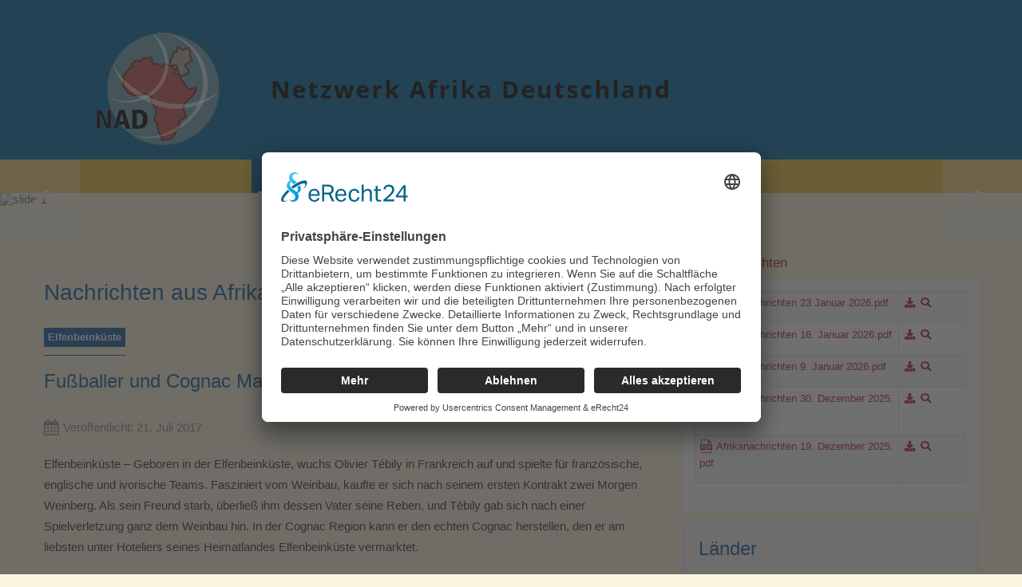

--- FILE ---
content_type: text/html; charset=utf-8
request_url: https://netzwerkafrika.de/fussballer-und-cognac-macher-ddbcdbf
body_size: 11369
content:
<!DOCTYPE html>
<html xmlns="http://www.w3.org/1999/xhtml"
	xmlns:jdoc="http://www.w3.org/2001/XMLSchema"
	xml:lang="de-de"
	lang="de-de"
	dir="ltr">
<head>
  <link rel="preconnect" href="//app.eu.usercentrics.eu">
<link rel="preconnect" href="//api.eu.usercentrics.eu">
<link rel="preconnect" href="//sdp.eu.usercentrics.eu">
<link rel="preload" href="//app.eu.usercentrics.eu/browser-ui/latest/loader.js" as="script">
<link rel="preload" href="//sdp.eu.usercentrics.eu/latest/uc-block.bundle.js" as="script">
<script id="usercentrics-cmp" async data-eu-mode="true" data-settings-id="K7d4eRZQG" src="https://app.eu.usercentrics.eu/browser-ui/latest/loader.js"></script>
  <script type="application/javascript" src="https://sdp.eu.usercentrics.eu/latest/uc-block.bundle.js"></script>
	<meta name="viewport" content="width=device-width, initial-scale=1">
	<base href="https://netzwerkafrika.de/fussballer-und-cognac-macher-ddbcdbf" />
	<meta http-equiv="content-type" content="text/html; charset=utf-8" />
	<title>Netzwerk Afrika Deutschland e.V. - Fußballer und Cognac Macher</title>
	<link href="/media/com_jce/site/css/content.min.css?badb4208be409b1335b815dde676300e" rel="stylesheet" type="text/css" />
	<link href="/plugins/system/jcemediabox/css/jcemediabox.min.css?5fd08c89b5f5fb4807fcec58ae247364" rel="stylesheet" type="text/css" />
	<link href="/media/jui/css/bootstrap.min.css?c6fd5297eea16d2dc90fe020af296964" rel="stylesheet" type="text/css" />
	<link href="/media/jui/css/bootstrap-responsive.min.css?c6fd5297eea16d2dc90fe020af296964" rel="stylesheet" type="text/css" />
	<link href="/media/jui/css/bootstrap-extended.css?c6fd5297eea16d2dc90fe020af296964" rel="stylesheet" type="text/css" />
	<link href="/templates/rsvario/css/icons.css" rel="stylesheet" type="text/css" />
	<link href="/media/mod_rsmediagallery_responsive_slideshow/css/rsmg-slideshow-font.css?c6fd5297eea16d2dc90fe020af296964" rel="stylesheet" type="text/css" />
	<link href="/media/mod_rsmediagallery_responsive_slideshow/css/style.css?c6fd5297eea16d2dc90fe020af296964" rel="stylesheet" type="text/css" />
	<link href="/media/mod_rsmediagallery_responsive_slideshow/css/bootstrap-carousel.css?c6fd5297eea16d2dc90fe020af296964" rel="stylesheet" type="text/css" />
	<link href="/media/mod_rsmediagallery_responsive_slideshow/css/bootstrap-carousel-slide-effect.css?c6fd5297eea16d2dc90fe020af296964" rel="stylesheet" type="text/css" />
	<link href="/media/com_widgetkit/css/site.css" rel="stylesheet" type="text/css" id="widgetkit-site-css" />
	<style type="text/css">
</style>
	<script type="application/json" class="joomla-script-options new">{"csrf.token":"5c6460c16fbe5bf090a54ed9cfe4e6b1","system.paths":{"root":"","base":""}}</script>
	<script src="/media/jui/js/jquery.min.js?c6fd5297eea16d2dc90fe020af296964" type="text/javascript"></script>
	<script src="/media/jui/js/jquery-noconflict.js?c6fd5297eea16d2dc90fe020af296964" type="text/javascript"></script>
	<script src="/media/jui/js/jquery-migrate.min.js?c6fd5297eea16d2dc90fe020af296964" type="text/javascript"></script>
	<script src="/media/system/js/caption.js?c6fd5297eea16d2dc90fe020af296964" type="text/javascript"></script>
	<script src="/plugins/system/jcemediabox/js/jcemediabox.min.js?5fd08c89b5f5fb4807fcec58ae247364" type="text/javascript"></script>
	<script src="/media/system/js/core.js?c6fd5297eea16d2dc90fe020af296964" type="text/javascript"></script>
	<script src="/media/jui/js/bootstrap.min.js?c6fd5297eea16d2dc90fe020af296964" type="text/javascript"></script>
	<script src="/templates/rsvario/js/template.js" type="text/javascript"></script>
	<script src="/templates/rsvario/js/jquery/jquery.mobile.custom.js" type="text/javascript"></script>
	<script src="/templates/rsvario/js/device-dropdown.js" type="text/javascript"></script>
	<script src="/templates/rsvario/js/jquery/jquery.waypoints.min.js" type="text/javascript"></script>
	<script src="/templates/rsvario/js/jquery/jquery.animate.border.js" type="text/javascript"></script>
	<script src="/templates/rsvario/js/velocity.min.js" type="text/javascript"></script>
	<script src="/templates/rsvario/js/sticky-menu.js" type="text/javascript"></script>
	<script src="/templates/rsvario/js/custom.js" type="text/javascript"></script>
	<script src="/templates/rsvario/js/offscreen.min.js" type="text/javascript"></script>
	<script src="/media/mod_rsmediagallery_responsive_slideshow/js/jcarousel.min.js?c6fd5297eea16d2dc90fe020af296964" type="text/javascript"></script>
	<script src="/media/mod_rsmediagallery_responsive_slideshow/js/jquery.touchSwipe.min.js?c6fd5297eea16d2dc90fe020af296964" type="text/javascript"></script>
	<script src="/media/com_widgetkit/js/maps.js" defer="defer" type="text/javascript"></script>
	<script src="/media/com_widgetkit/lib/uikit/dist/js/uikit.min.js" type="text/javascript"></script>
	<script src="/media/com_widgetkit/lib/uikit/dist/js/uikit-icons.min.js" type="text/javascript"></script>
	<script type="text/javascript">
jQuery(window).on('load',  function() {
				new JCaption('img.caption');
			});jQuery(document).ready(function(){WfMediabox.init({"base":"\/","theme":"standard","width":"","height":"","lightbox":0,"shadowbox":0,"icons":1,"overlay":1,"overlay_opacity":0.8,"overlay_color":"#000000","transition_speed":500,"close":2,"scrolling":"fixed","labels":{"close":"Close","next":"Next","previous":"Previous","cancel":"Cancel","numbers":"{{numbers}}","numbers_count":"{{current}} of {{total}}","download":"Download"},"swipe":true});});jQuery(function($){ initTooltips(); $("body").on("subform-row-add", initTooltips); function initTooltips (event, container) { container = container || document;$(container).find(".hasTooltip").tooltip({"html": true,"container": "body"});} });jQuery.noConflict();
			jQuery(document).ready(function() {
				jQuery('.rsmg_rsp_container183').each(function(index, element) { jQuery(this)[index].slide = null; });

				jQuery('.rsmg_rsp_container183').rscarousel({"interval": 5000, "pause": "hover", "effect":"slide", "doCycle":true});

				jQuery('.rsmg_rsp_container183 .carousel-inner .item').swipe({
				
                    // Generic swipe handler for all directions
                    swipeLeft   : function(event, direction, distance, duration, fingerCount) {
                        jQuery(this).parents('.rsmg_rsp_container183').rscarousel('next'); 
                    },
                    swipeRight  : function() {
                        jQuery(this).parents('.rsmg_rsp_container183').rscarousel('prev'); 
                    },
                    threshold   : 50
                });
				
			});
			GOOGLE_MAPS_API_KEY = "AIzaSyAgWBmSm_kn772TvJBWdwufE56_aeqyGxA";
	</script>

	<link href="/images/banners/favicon.png" rel="shortcut icon" type="image/vnd.microsoft.icon" />

	
	
	<link rel="stylesheet" href="/templates/rsvario/css/themes/template-9.css" type="text/css" />
	<link rel="stylesheet" href="/templates/rsvario/css/custom.css" type="text/css" />
<link rel="stylesheet" href="/media/com_rsfiles/css/fontawesome-all.min.css" type="text/css" />
<link rel="stylesheet" href="/media/com_rsfiles/css/flaticon.css" type="text/css" />
<link rel="stylesheet" href="/media/com_rsfiles/css/site.css" type="text/css" />
<script src="/media/com_rsfiles/js/site.js"></script>

<!--[if IE8]>
		<link rel="stylesheet" type="text/css" href="/templates/rsvario/css/ie8.css" />
		<script src="/media/jui/js/html5.js"></script>
	<![endif]-->
<!--[if IE 9]>
		<link rel="stylesheet" type="text/css" href="/templates/rsvario/css/ie9.css" />
		<script src="/media/jui/js/html5.js"></script>
		<script src="/templates/rsvario/js/jquery/jquery.placeholder.js"></script>
	<![endif]-->
</head>

<body class="site">
<div id="rstpl-pagewrap" class="body custom_101">
		<!-- Start Top Position -->
	<section class="rstpl-top-position" style="background-color:#00689f; margin-top:0px; margin-bottom:0px; padding-top:0px; padding-bottom:0px;" id="rstpl-top-position">
			<div class="row-fluid">
						<!--top-a -->
					<div class="span12">
												<div class="rstpl-custom logo-in-box"><div class="rstpl-module">

<div class="customlogo-in-box"  >
	<a title="Startseite" href="/./"><img style="display: block; margin-left: auto; margin-right: auto;" src="/images/banners/header-netzwerkafrika_v1.png" alt="logo Netzwerkafrika" /></a></div>
</div></div>
					</div>
					<!-- / top-a -->
							</div>
		</section>
	<!-- End top Position-->

	<!-- Start Main Menu -->
	<section class="rstpl-main-menu-position" id="rstpl-main-menu-position" data-onepage="false">

					<div class="container">
				<div class="row-fluid">
					<div class="span12">
						<nav class="rstpl-navigation">
							<div class="navbar">
								<div class="navbar-inner">
									<div class="rstpl-brand  pull-left image ">
	
<a href="/./">
		<img src="/images/banners/nad-schmal.png" alt="" />
	</a>
</div>
									<a class="btn btn-navbar collapsed" data-toggle="collapse" data-target=".rstpl-main-menu-position .nav-collapse" rel="nofollow">
										<span id="first-bar" class="icon-bar">&shy;</span>
										<span id="second-bar" class="icon-bar">&shy;</span>
										<span id="third-bar" class="icon-bar">&shy;</span>
									</a>

									<div class="nav-collapse collapse navbar-responsive-collapse menu_center">
										<ul class="rstpl-template-menu nav menu_menu">
	<li class="item-101 current active" ><a href="/" >Home</a></li><li class="item-2795 deeper dropdown parent" ><a href="/nad/wir-über-uns" >NAD</a><ul class="dropdown-menu unstyled small"><li class="item-2796" ><a href="/nad/wir-über-uns" >Wir über uns</a></li><li class="item-2797" ><a href="/nad/statuten" >Statuten</a></li><li class="item-2798" ><a href="/nad/mitglieder" >Mitglieder</a></li><li class="item-2799" ><a href="/nad/vorstand" >Vorstand</a></li><li class="item-2800" ><a href="/nad/rundbriefe" >Rundbriefe</a></li><li class="item-2801" ><a href="/nad/aefjn" >AEFJN</a></li><li class="item-2802" ><a href="/nad/afjn" >AFJN</a></li><li class="item-2803" ><a href="/nad/missionarin-auf-zeit" >MissionarIn auf Zeit</a></li><li class="item-2804" ><a href="/nad/mitgliederversammlung" >Mitgliederversammlung</a></li><li class="item-2805" ><a href="/nad/10-jahre-nad" >10 Jahre NAD</a></li></ul></li><li class="item-2806 deeper dropdown parent" ><a href="/afrika" >Afrika</a><ul class="dropdown-menu unstyled small"><li class="item-2807" ><a href="/afrika/afrika-allgemein" >Afrika allgemein</a></li><li class="item-2808" ><a href="/afrika/politische-strukturen" >Politische Strukturen</a></li><li class="item-2809" ><a href="/afrika/kirche-in-afrika" >Kirche in Afrika</a></li></ul></li><li class="item-2793" ><a href="/laender" >Länder</a></li><li class="item-2810 deeper dropdown parent" ><a href="/themen" >Themen</a><ul class="dropdown-menu unstyled small"><li class="item-2811" ><a href="/themen/landnahmen" >Landnahmen</a></li><li class="item-2812" ><a href="/themen/agrartreibstoffe" >Agrartreibstoffe</a></li><li class="item-2813" ><a href="/themen/entschuldung" >Entschuldung</a></li><li class="item-2814" ><a href="/themen/kindersoldaten" >Kindersoldaten</a></li><li class="item-2815" ><a href="/themen/aids" >Aids</a></li><li class="item-2816" ><a href="/themen/millenniumsentwicklungsziele" >Millenniumsentwicklungsziele</a></li></ul></li><li class="item-2818 deeper dropdown parent" ><a href="/publikationen/rundbriefe" >Publikationen</a><ul class="dropdown-menu unstyled small"><li class="item-259" ><a href="/publikationen/rundbriefe" >Rundbriefe</a></li></ul></li><li class="item-307" ><a href="/kontakt" >Kontakt</a></li><li class="rstpl-search"><a class="open-search" href="#"><i class="icon-search"></i></a><form action="/" method="post" class="form-inline"><label for="mod-search-searchword" class="element-invisible">Suchen ...</label><input name="searchword" id="mod-search-searchword" maxlength="200" class="inputbox search-bar" placeholder="Suchen ..." type="text"><input name="task" value="search" type="hidden"><input name="option" value="com_search" type="hidden"><input name="Itemid" value="101" type="hidden"></form></li>
</ul>

									</div>
								</div>
							</div>
						</nav>
					</div>
				</div>
			</div>
		
	</section>
	<!-- End Main Menu -->
	<!-- Top Slideshow -->
	<section class="rstpl-slideshow-position" style="margin-bottom:0;" id="rstpl-slideshow-position">
					<div class="row-fluid">
				<div class="span12">
					<div class="rstpl-rsmediagallery_responsive_slideshow"><div class="rstpl-module"><div class="row-fluid">
	<div class="span12">
		<div id="rsmg_rsp_container183" class="rscarousel rscarousel-slide-effect slide rsmg_rsp_container183 ">
							<ol class="carousel-indicators center-inline-top">
											<li data-target="#rsmg_rsp_container183" data-slide-to="0" class="active"></li>
											<li data-target="#rsmg_rsp_container183" data-slide-to="1" ></li>
											<li data-target="#rsmg_rsp_container183" data-slide-to="2" ></li>
									</ol>
						<div class="carousel-inner">
				<div class="item active">
										<div class="span rsmg_center_element">
						<img src="https://netzwerkafrika.de/components/com_rsmediagallery/assets/gallery/original/23cbf3ddf142709be5174b024a507940.jpg" alt="slider1" />
											</div>
									</div>
				<div class="item">					<div class="span rsmg_center_element">
						<img src="https://netzwerkafrika.de/components/com_rsmediagallery/assets/gallery/original/ef09adb96b3d9b6cfac59b10018d8af6.jpg" alt="slider2" />
											</div>
									</div>
				<div class="item">					<div class="span rsmg_center_element">
						<img src="https://netzwerkafrika.de/components/com_rsmediagallery/assets/gallery/original/81308592aeac99ec6a3aaa2c75bcf4be.jpg" alt="slider3" />
											</div>
									</div>
			</div>
						<a class="left carousel-control" href="#rsmg_rsp_container183" data-slide="prev"></a>
			<a class="right carousel-control" href="#rsmg_rsp_container183" data-slide="next"></a>
					</div>
	</div>
</div>
</div></div>
				</div>
			</div>
			</section>
	<!-- End Top Slideshow-->

<section class="rstpl-component-message">
	<div class="container">
		<div class="row">
			<div class="span12">
				<div id="system-message-container">
	</div>

			</div>
		</div>
	</div>
</section>

	<!-- Start All Content Position -->
		<section class="rstpl-all-content-position" id="rstpl-all-content-position">
						<div class="container">
			
								<div class="row-fluid">
												<div class="span8">
																<!-- Start Content -->
								<div id="rstpl-com_content" class="rstpl-content">
									<main id="main">
										<div class="item-page rstpl-article-container" itemscope itemtype="http://schema.org/Article">
    <meta itemprop="inLanguage" content="de-DE" />

            <div class="page-header">
            <h1> Nachrichten aus Afrika </h1>
        </div>
    
        
                


        <div class="itemtags">	<ul class="rstpl-tags inline">
																	<li class="tag-15 tag-list0" itemprop="keywords">
					<a href="/component/tags/tag/elfenbeinküste" class="label label-info">
						Elfenbeinküste					</a>
				</li>
						</ul>
</div>


                    <div class="page-header">
                <h2 itemprop="name">
                                                                        Fußballer und Cognac Macher                                                            </h2>
                                                            </div>
                
                            
                    <div class="article-info muted">
                <dl class="article-info">

                                                            
                                            <dd class="published">
                            <span class="icon-calendar"></span>
                            <time datetime="2017-07-21T13:12:05+02:00" itemprop="datePublished">
                                Veröffentlicht: 21. Juli 2017                            </time>
                        </dd>
                    
                                                                    
                                                            </dl>
            </div>
                                <div itemprop="articleBody">
            Elfenbeinküste – Geboren in der Elfenbeinküste, wuchs Olivier Tébily in Frankreich auf und spielte für französische, englische und ivorische Teams. Fasziniert vom Weinbau, kaufte er sich nach seinem ersten Kontrakt zwei Morgen Weinberg. Als sein Freund starb, überließ ihm dessen Vater seine Reben, und Tébily gab sich nach einer Spielverletzung ganz dem Weinbau hin. In der Cognac Region kann er den echten Cognac herstellen, den er  am liebsten unter Hoteliers seines Heimatlandes Elfenbeinküste vermarktet. <p> </p><p> </p>        </div>



        
                                                         </div>
									</main>
								</div>
								<!-- End Content -->
															</div>
																		<div class="span4" data-sr="enter right">
								<aside id="column-right">
																		

<div class="custom"  >
	<h3 style="text-align: left;">Afrikanachrichten</h3>
<h6>
<div class="rsfiles-layout" id="rsfiles-layout-j3">
	
<table class="rsf_files table table-striped table-condensed">
		<tbody>
										
		<tr class="row0">
			<td class="rsfiles-download-info">
																								<a class="rsfiles-file rsfiles-download-link" href="/component/rsfiles/download-file/dateien?path=oeffentlich%252Fafrikanachrichten_aktuell%252FAfrikanachrichten%2B23%2BJanuar%2B2026.pdf&Itemid=101">
																<i class="rsfiles-file-icon flaticon-pdf-file"></i> Afrikanachrichten 23 Januar 2026.pdf					</a> 
					
					<br />
					
										
										
																									
							</td>
						<td>
																<a class="hasTooltip rsfiles-download-link" title="Download" href="/component/rsfiles/download-file/dateien?path=oeffentlich%252Fafrikanachrichten_aktuell%252FAfrikanachrichten%2B23%2BJanuar%2B2026.pdf&Itemid=101">
													<i class="fa fa-download fa-fw"></i>
				</a>
				
								
																				
								<a href="javascript:void(0)" onclick="rsfiles_show_modal('/component/rsfiles/vorschau?path=oeffentlich%252Fafrikanachrichten_aktuell%252FAfrikanachrichten%2B23%2BJanuar%2B2026.pdf&amp;Itemid=101', 'Vorschau', 475, 'iframe');" class="hasTooltip" title="Vorschau">
					<i class="fa fa-search fa-fw"></i>
				</a>
												
							</td>
		</tr>
								
		<tr class="row1">
			<td class="rsfiles-download-info">
																								<a class="rsfiles-file rsfiles-download-link" href="/component/rsfiles/download-file/dateien?path=oeffentlich%252Fafrikanachrichten_aktuell%252FAfrikanachrichten%2B16.%2BJanuar%2B2026.pdf&Itemid=101">
																<i class="rsfiles-file-icon flaticon-pdf-file"></i> Afrikanachrichten 16. Januar 2026.pdf					</a> 
					
					<br />
					
										
										
																									
							</td>
						<td>
																<a class="hasTooltip rsfiles-download-link" title="Download" href="/component/rsfiles/download-file/dateien?path=oeffentlich%252Fafrikanachrichten_aktuell%252FAfrikanachrichten%2B16.%2BJanuar%2B2026.pdf&Itemid=101">
													<i class="fa fa-download fa-fw"></i>
				</a>
				
								
																				
								<a href="javascript:void(0)" onclick="rsfiles_show_modal('/component/rsfiles/vorschau?path=oeffentlich%252Fafrikanachrichten_aktuell%252FAfrikanachrichten%2B16.%2BJanuar%2B2026.pdf&amp;Itemid=101', 'Vorschau', 475, 'iframe');" class="hasTooltip" title="Vorschau">
					<i class="fa fa-search fa-fw"></i>
				</a>
												
							</td>
		</tr>
								
		<tr class="row0">
			<td class="rsfiles-download-info">
																								<a class="rsfiles-file rsfiles-download-link" href="/component/rsfiles/download-file/dateien?path=oeffentlich%252Fafrikanachrichten_aktuell%252FAfrikanachrichten%2B9.%2BJanuar%2B2026.pdf&Itemid=101">
																<i class="rsfiles-file-icon flaticon-pdf-file"></i> Afrikanachrichten 9. Januar 2026.pdf					</a> 
					
					<br />
					
										
										
																									
							</td>
						<td>
																<a class="hasTooltip rsfiles-download-link" title="Download" href="/component/rsfiles/download-file/dateien?path=oeffentlich%252Fafrikanachrichten_aktuell%252FAfrikanachrichten%2B9.%2BJanuar%2B2026.pdf&Itemid=101">
													<i class="fa fa-download fa-fw"></i>
				</a>
				
								
																				
								<a href="javascript:void(0)" onclick="rsfiles_show_modal('/component/rsfiles/vorschau?path=oeffentlich%252Fafrikanachrichten_aktuell%252FAfrikanachrichten%2B9.%2BJanuar%2B2026.pdf&amp;Itemid=101', 'Vorschau', 475, 'iframe');" class="hasTooltip" title="Vorschau">
					<i class="fa fa-search fa-fw"></i>
				</a>
												
							</td>
		</tr>
								
		<tr class="row1">
			<td class="rsfiles-download-info">
																								<a class="rsfiles-file rsfiles-download-link" href="/component/rsfiles/download-file/dateien?path=oeffentlich%252Fafrikanachrichten_aktuell%252FAfrikanachrichten%2B30.%2BDezember%2B2025.pdf&Itemid=101">
																<i class="rsfiles-file-icon flaticon-pdf-file"></i> Afrikanachrichten 30. Dezember 2025.pdf					</a> 
					
					<br />
					
										
										
																									
							</td>
						<td>
																<a class="hasTooltip rsfiles-download-link" title="Download" href="/component/rsfiles/download-file/dateien?path=oeffentlich%252Fafrikanachrichten_aktuell%252FAfrikanachrichten%2B30.%2BDezember%2B2025.pdf&Itemid=101">
													<i class="fa fa-download fa-fw"></i>
				</a>
				
								
																				
								<a href="javascript:void(0)" onclick="rsfiles_show_modal('/component/rsfiles/vorschau?path=oeffentlich%252Fafrikanachrichten_aktuell%252FAfrikanachrichten%2B30.%2BDezember%2B2025.pdf&amp;Itemid=101', 'Vorschau', 475, 'iframe');" class="hasTooltip" title="Vorschau">
					<i class="fa fa-search fa-fw"></i>
				</a>
												
							</td>
		</tr>
								
		<tr class="row0">
			<td class="rsfiles-download-info">
																								<a class="rsfiles-file rsfiles-download-link" href="/component/rsfiles/download-file/dateien?path=oeffentlich%252Fafrikanachrichten_aktuell%252FAfrikanachrichten%2B19.%2BDezember%2B2025.pdf&Itemid=101">
																<i class="rsfiles-file-icon flaticon-pdf-file"></i> Afrikanachrichten 19. Dezember 2025.pdf					</a> 
					
					<br />
					
										
										
																									
							</td>
						<td>
																<a class="hasTooltip rsfiles-download-link" title="Download" href="/component/rsfiles/download-file/dateien?path=oeffentlich%252Fafrikanachrichten_aktuell%252FAfrikanachrichten%2B19.%2BDezember%2B2025.pdf&Itemid=101">
													<i class="fa fa-download fa-fw"></i>
				</a>
				
								
																				
								<a href="javascript:void(0)" onclick="rsfiles_show_modal('/component/rsfiles/vorschau?path=oeffentlich%252Fafrikanachrichten_aktuell%252FAfrikanachrichten%2B19.%2BDezember%2B2025.pdf&amp;Itemid=101', 'Vorschau', 475, 'iframe');" class="hasTooltip" title="Vorschau">
					<i class="fa fa-search fa-fw"></i>
				</a>
												
							</td>
		</tr>
					</tbody>
</table></div>

<div id="rsfRsfilesModal" tabindex="-1" class="modal hide fade">
	<div class="modal-header">
			<button
			type="button"
			class="close novalidate"
			data-dismiss="modal"
			aria-label="Schließen"
			>
			<span aria-hidden="true">&times;</span>
		</button>
				<h3></h3>
	</div>
<div class="modal-body jviewport-height70">
	</div>
</div>
</h6></div>
<div class="well "><h2 class="page-header">Länder</h2><div class="tagsdropdown">

<form action='' method='post' name'Lnk'>
  <select class='tagselector' name='GrpComp' onchange="javascript:location.href = this.value;" >
    <option>-- Bitte Land wählen --</option>
	<option value="/component/tags/tag/afrika">Afrika</option><option value="/component/tags/tag/afrika-länder">Afrika - Länder</option><option value="/component/tags/tag/ägypten">Ägypten</option><option value="/component/tags/tag/algerien">Algerien</option><option value="/component/tags/tag/angola">Angola</option><option value="/component/tags/tag/äquatorial-guinea">Äquatorial Guinea</option><option value="/component/tags/tag/äthiopien">Äthiopien</option><option value="/component/tags/tag/benin">Benin</option><option value="/component/tags/tag/botsuana">Botsuana</option><option value="/component/tags/tag/burkina-faso">Burkina Faso</option><option value="/component/tags/tag/burundi">Burundi</option><option value="/component/tags/tag/dschibuti">Dschibuti</option><option value="/component/tags/tag/elfenbeinküste">Elfenbeinküste</option><option value="/component/tags/tag/eritrea">Eritrea</option><option value="/component/tags/tag/gabun">Gabun</option><option value="/component/tags/tag/gambia">Gambia</option><option value="/component/tags/tag/ghana">Ghana</option><option value="/component/tags/tag/guinea">Guinea</option><option value="/component/tags/tag/guinea-bissau">Guinea-Bissau</option><option value="/component/tags/tag/kamerun">Kamerun</option><option value="/component/tags/tag/kap-verde">Kap Verde</option><option value="/component/tags/tag/kenia">Kenia</option><option value="/component/tags/tag/komoren">Komoren</option><option value="/component/tags/tag/kongo-brazzaville">Kongo-Brazzaville</option><option value="/component/tags/tag/kongo-rdc">Kongo-RDC</option><option value="/component/tags/tag/lesotho">Lesotho</option><option value="/component/tags/tag/liberia">Liberia</option><option value="/component/tags/tag/libyen">Libyen</option><option value="/component/tags/tag/madagaskar">Madagaskar</option><option value="/component/tags/tag/malawi">Malawi</option><option value="/component/tags/tag/mali">Mali</option><option value="/component/tags/tag/marokko">Marokko</option><option value="/component/tags/tag/mauretanien">Mauretanien</option><option value="/component/tags/tag/mauritius">Mauritius</option><option value="/component/tags/tag/mosambik">Mosambik</option><option value="/component/tags/tag/namibia">Namibia</option><option value="/component/tags/tag/niger">Niger</option><option value="/component/tags/tag/nigeria">Nigeria</option><option value="/component/tags/tag/republik-togo">Republik Togo</option><option value="/component/tags/tag/republik-zentralafrika">Republik Zentralafrika </option><option value="/component/tags/tag/ruanda">Ruanda</option><option value="/component/tags/tag/sambia">Sambia</option><option value="/component/tags/tag/saotomeuprincipe">SaoTomeuPrincipe</option><option value="/component/tags/tag/senegal">Senegal</option><option value="/component/tags/tag/seychellen">Seychellen</option><option value="/component/tags/tag/sierra-leone">Sierra Leone</option><option value="/component/tags/tag/simbabwe">Simbabwe</option><option value="/component/tags/tag/somalia">Somalia</option><option value="/component/tags/tag/südafrika">Südafrika</option><option value="/component/tags/tag/sudan">Sudan</option><option value="/component/tags/tag/südsudan">Südsudan</option><option value="/component/tags/tag/swaziland">Swaziland</option><option value="/component/tags/tag/tansania">Tansania</option><option value="/component/tags/tag/tschad">Tschad</option><option value="/component/tags/tag/tunesien">Tunesien</option><option value="/component/tags/tag/uganda">Uganda</option><option value="/component/tags/tag/westsahara">Westsahara</option>  </select>
</form>
</div>
</div><div class="well ">

<div class="custom"  >
	<h3 style="text-align: left;"><strong>Publikationen</strong></h3>
<h6>
<div class="rsfiles-layout" id="rsfiles-layout-j3">
	
<table class="rsf_files table table-striped table-condensed">
		<tbody>
										
		<tr class="row0">
			<td class="rsfiles-download-info">
																								<a class="rsfiles-file rsfiles-download-link" href="/component/rsfiles/download-file/dateien?path=oeffentlich%252FPublikationen%252FNAD%2BHintergrundpapier%2B2.2026%2B-%2BDrei%2BAfrikanische%2BKonflikte.pdf&Itemid=101">
																<i class="rsfiles-file-icon flaticon-pdf-file"></i> NAD Hintergrundpapier 2.2026 - Drei Afrikanische Konflikte.pdf					</a> 
					
					<br />
					
										
										
																									
							</td>
						<td>
																<a class="hasTooltip rsfiles-download-link" title="Download" href="/component/rsfiles/download-file/dateien?path=oeffentlich%252FPublikationen%252FNAD%2BHintergrundpapier%2B2.2026%2B-%2BDrei%2BAfrikanische%2BKonflikte.pdf&Itemid=101">
													<i class="fa fa-download fa-fw"></i>
				</a>
				
								
																				
								<a href="javascript:void(0)" onclick="rsfiles_show_modal('/component/rsfiles/vorschau?path=oeffentlich%252FPublikationen%252FNAD%2BHintergrundpapier%2B2.2026%2B-%2BDrei%2BAfrikanische%2BKonflikte.pdf&amp;Itemid=101', 'Vorschau', 475, 'iframe');" class="hasTooltip" title="Vorschau">
					<i class="fa fa-search fa-fw"></i>
				</a>
												
							</td>
		</tr>
								
		<tr class="row1">
			<td class="rsfiles-download-info">
																								<a class="rsfiles-file rsfiles-download-link" href="/component/rsfiles/download-file/dateien?path=oeffentlich%252FPublikationen%252FWahlen%2B2026.pdf&Itemid=101">
																<i class="rsfiles-file-icon flaticon-pdf-file"></i> Wahlen 2026.pdf					</a> 
					
					<br />
					
										
										
																									
							</td>
						<td>
																<a class="hasTooltip rsfiles-download-link" title="Download" href="/component/rsfiles/download-file/dateien?path=oeffentlich%252FPublikationen%252FWahlen%2B2026.pdf&Itemid=101">
													<i class="fa fa-download fa-fw"></i>
				</a>
				
								
																				
								<a href="javascript:void(0)" onclick="rsfiles_show_modal('/component/rsfiles/vorschau?path=oeffentlich%252FPublikationen%252FWahlen%2B2026.pdf&amp;Itemid=101', 'Vorschau', 475, 'iframe');" class="hasTooltip" title="Vorschau">
					<i class="fa fa-search fa-fw"></i>
				</a>
												
							</td>
		</tr>
								
		<tr class="row0">
			<td class="rsfiles-download-info">
																								<a class="rsfiles-file rsfiles-download-link" href="/component/rsfiles/download-file/dateien?path=oeffentlich%252FPublikationen%252FNAD%2BHintergrundpapier%2B-%2BDschihadisten%2Bin%2BWest%2BAfrika%2B6.%2B2025.pdf&Itemid=101">
																<i class="rsfiles-file-icon flaticon-pdf-file"></i> NAD Hintergrundpapier - Dschihadisten in West Afrika 6. 2025.pdf					</a> 
					
					<br />
					
										
										
																									
							</td>
						<td>
																<a class="hasTooltip rsfiles-download-link" title="Download" href="/component/rsfiles/download-file/dateien?path=oeffentlich%252FPublikationen%252FNAD%2BHintergrundpapier%2B-%2BDschihadisten%2Bin%2BWest%2BAfrika%2B6.%2B2025.pdf&Itemid=101">
													<i class="fa fa-download fa-fw"></i>
				</a>
				
								
																				
								<a href="javascript:void(0)" onclick="rsfiles_show_modal('/component/rsfiles/vorschau?path=oeffentlich%252FPublikationen%252FNAD%2BHintergrundpapier%2B-%2BDschihadisten%2Bin%2BWest%2BAfrika%2B6.%2B2025.pdf&amp;Itemid=101', 'Vorschau', 475, 'iframe');" class="hasTooltip" title="Vorschau">
					<i class="fa fa-search fa-fw"></i>
				</a>
												
							</td>
		</tr>
								
		<tr class="row1">
			<td class="rsfiles-download-info">
																								<a class="rsfiles-file rsfiles-download-link" href="/component/rsfiles/download-file/dateien?path=oeffentlich%252FPublikationen%252FNAD%2BHintergrundpapier%2B-%2BTurn%2BDebt%2Binto%2BHope.pdf&Itemid=101">
																<i class="rsfiles-file-icon flaticon-pdf-file"></i> NAD Hintergrundpapier - Turn Debt into Hope.pdf					</a> 
					
					<br />
					
										
										
																									
							</td>
						<td>
																<a class="hasTooltip rsfiles-download-link" title="Download" href="/component/rsfiles/download-file/dateien?path=oeffentlich%252FPublikationen%252FNAD%2BHintergrundpapier%2B-%2BTurn%2BDebt%2Binto%2BHope.pdf&Itemid=101">
													<i class="fa fa-download fa-fw"></i>
				</a>
				
								
																				
								<a href="javascript:void(0)" onclick="rsfiles_show_modal('/component/rsfiles/vorschau?path=oeffentlich%252FPublikationen%252FNAD%2BHintergrundpapier%2B-%2BTurn%2BDebt%2Binto%2BHope.pdf&amp;Itemid=101', 'Vorschau', 475, 'iframe');" class="hasTooltip" title="Vorschau">
					<i class="fa fa-search fa-fw"></i>
				</a>
												
							</td>
		</tr>
								
		<tr class="row0">
			<td class="rsfiles-download-info">
																								<a class="rsfiles-file rsfiles-download-link" href="/component/rsfiles/download-file/dateien?path=oeffentlich%252FPublikationen%252FNAD%2BHintergrundpapier%2B4.2025%2B-%2BRusslands%2BPrsenz%2Bin%2BAfrika.pdf&Itemid=101">
																<i class="rsfiles-file-icon flaticon-pdf-file"></i> NAD Hintergrundpapier 4.2025 - Russlands Prsenz in Afrika.pdf					</a> 
					
					<br />
					
										
										
																									
							</td>
						<td>
																<a class="hasTooltip rsfiles-download-link" title="Download" href="/component/rsfiles/download-file/dateien?path=oeffentlich%252FPublikationen%252FNAD%2BHintergrundpapier%2B4.2025%2B-%2BRusslands%2BPrsenz%2Bin%2BAfrika.pdf&Itemid=101">
													<i class="fa fa-download fa-fw"></i>
				</a>
				
								
																				
								<a href="javascript:void(0)" onclick="rsfiles_show_modal('/component/rsfiles/vorschau?path=oeffentlich%252FPublikationen%252FNAD%2BHintergrundpapier%2B4.2025%2B-%2BRusslands%2BPrsenz%2Bin%2BAfrika.pdf&amp;Itemid=101', 'Vorschau', 475, 'iframe');" class="hasTooltip" title="Vorschau">
					<i class="fa fa-search fa-fw"></i>
				</a>
												
							</td>
		</tr>
								
		<tr class="row1">
			<td class="rsfiles-download-info">
																								<a class="rsfiles-file rsfiles-download-link" href="/component/rsfiles/download-file/dateien?path=oeffentlich%252FPublikationen%252FNAD%2BHintergrundpapier%2B5.2025%2B-%2BWas%2Bbedeutet%2BTrumps%2BZollpolitik%2Bfr%2BAfrika.pdf&Itemid=101">
																<i class="rsfiles-file-icon flaticon-pdf-file"></i> NAD Hintergrundpapier 5.2025 - Was bedeutet Trumps Zollpolitik fr Afrika.pdf					</a> 
					
					<br />
					
										
										
																									
							</td>
						<td>
																<a class="hasTooltip rsfiles-download-link" title="Download" href="/component/rsfiles/download-file/dateien?path=oeffentlich%252FPublikationen%252FNAD%2BHintergrundpapier%2B5.2025%2B-%2BWas%2Bbedeutet%2BTrumps%2BZollpolitik%2Bfr%2BAfrika.pdf&Itemid=101">
													<i class="fa fa-download fa-fw"></i>
				</a>
				
								
																				
								<a href="javascript:void(0)" onclick="rsfiles_show_modal('/component/rsfiles/vorschau?path=oeffentlich%252FPublikationen%252FNAD%2BHintergrundpapier%2B5.2025%2B-%2BWas%2Bbedeutet%2BTrumps%2BZollpolitik%2Bfr%2BAfrika.pdf&amp;Itemid=101', 'Vorschau', 475, 'iframe');" class="hasTooltip" title="Vorschau">
					<i class="fa fa-search fa-fw"></i>
				</a>
												
							</td>
		</tr>
								
		<tr class="row0">
			<td class="rsfiles-download-info">
																								<a class="rsfiles-file rsfiles-download-link" href="/component/rsfiles/download-file/dateien?path=oeffentlich%252FPublikationen%252FAfrikas%2BGletscher%2B3.2025.pdf&Itemid=101">
																<i class="rsfiles-file-icon flaticon-pdf-file"></i> Afrikas Gletscher 3.2025.pdf					</a> 
					
					<br />
					
										
										
																									
							</td>
						<td>
																<a class="hasTooltip rsfiles-download-link" title="Download" href="/component/rsfiles/download-file/dateien?path=oeffentlich%252FPublikationen%252FAfrikas%2BGletscher%2B3.2025.pdf&Itemid=101">
													<i class="fa fa-download fa-fw"></i>
				</a>
				
								
																				
								<a href="javascript:void(0)" onclick="rsfiles_show_modal('/component/rsfiles/vorschau?path=oeffentlich%252FPublikationen%252FAfrikas%2BGletscher%2B3.2025.pdf&amp;Itemid=101', 'Vorschau', 475, 'iframe');" class="hasTooltip" title="Vorschau">
					<i class="fa fa-search fa-fw"></i>
				</a>
												
							</td>
		</tr>
								
		<tr class="row1">
			<td class="rsfiles-download-info">
																								<a class="rsfiles-file rsfiles-download-link" href="/component/rsfiles/download-file/dateien?path=oeffentlich%252FPublikationen%252FHintergrundpapier%2B-%2BIndiens%2BBeziehungen%2Bzu%2BAfrika.pdf&Itemid=101">
																<i class="rsfiles-file-icon flaticon-pdf-file"></i> Hintergrundpapier - Indiens Beziehungen zu Afrika.pdf					</a> 
					
					<br />
					
										
										
																									
							</td>
						<td>
																<a class="hasTooltip rsfiles-download-link" title="Download" href="/component/rsfiles/download-file/dateien?path=oeffentlich%252FPublikationen%252FHintergrundpapier%2B-%2BIndiens%2BBeziehungen%2Bzu%2BAfrika.pdf&Itemid=101">
													<i class="fa fa-download fa-fw"></i>
				</a>
				
								
																				
								<a href="javascript:void(0)" onclick="rsfiles_show_modal('/component/rsfiles/vorschau?path=oeffentlich%252FPublikationen%252FHintergrundpapier%2B-%2BIndiens%2BBeziehungen%2Bzu%2BAfrika.pdf&amp;Itemid=101', 'Vorschau', 475, 'iframe');" class="hasTooltip" title="Vorschau">
					<i class="fa fa-search fa-fw"></i>
				</a>
												
							</td>
		</tr>
								
		<tr class="row0">
			<td class="rsfiles-download-info">
																								<a class="rsfiles-file rsfiles-download-link" href="/component/rsfiles/download-file/dateien?path=oeffentlich%252FPublikationen%252FNAD%2BHintergrundpapier%2B1.2025%2B-%2BFrankreichs%2BKolonialreich%2Bzerfllt.pdf&Itemid=101">
																<i class="rsfiles-file-icon flaticon-pdf-file"></i> NAD Hintergrundpapier 1.2025 - Frankreichs Kolonialreich zerfllt.pdf					</a> 
					
					<br />
					
										
										
																									
							</td>
						<td>
																<a class="hasTooltip rsfiles-download-link" title="Download" href="/component/rsfiles/download-file/dateien?path=oeffentlich%252FPublikationen%252FNAD%2BHintergrundpapier%2B1.2025%2B-%2BFrankreichs%2BKolonialreich%2Bzerfllt.pdf&Itemid=101">
													<i class="fa fa-download fa-fw"></i>
				</a>
				
								
																				
								<a href="javascript:void(0)" onclick="rsfiles_show_modal('/component/rsfiles/vorschau?path=oeffentlich%252FPublikationen%252FNAD%2BHintergrundpapier%2B1.2025%2B-%2BFrankreichs%2BKolonialreich%2Bzerfllt.pdf&amp;Itemid=101', 'Vorschau', 475, 'iframe');" class="hasTooltip" title="Vorschau">
					<i class="fa fa-search fa-fw"></i>
				</a>
												
							</td>
		</tr>
								
		<tr class="row1">
			<td class="rsfiles-download-info">
																								<a class="rsfiles-file rsfiles-download-link" href="/component/rsfiles/download-file/dateien?path=oeffentlich%252FPublikationen%252FHintergrundpapier%2B11.%2B2024%2BGrobritannien%2Bgibt%2BChagos-Inseln%2Ban%2BMauritius%2Bab.pdf&Itemid=101">
																<i class="rsfiles-file-icon flaticon-pdf-file"></i> Hintergrundpapier 11. 2024 Grobritannien gibt Chagos-Inseln an Mauritius ab.pdf					</a> 
					
					<br />
					
										
										
																									
							</td>
						<td>
																<a class="hasTooltip rsfiles-download-link" title="Download" href="/component/rsfiles/download-file/dateien?path=oeffentlich%252FPublikationen%252FHintergrundpapier%2B11.%2B2024%2BGrobritannien%2Bgibt%2BChagos-Inseln%2Ban%2BMauritius%2Bab.pdf&Itemid=101">
													<i class="fa fa-download fa-fw"></i>
				</a>
				
								
																				
								<a href="javascript:void(0)" onclick="rsfiles_show_modal('/component/rsfiles/vorschau?path=oeffentlich%252FPublikationen%252FHintergrundpapier%2B11.%2B2024%2BGrobritannien%2Bgibt%2BChagos-Inseln%2Ban%2BMauritius%2Bab.pdf&amp;Itemid=101', 'Vorschau', 475, 'iframe');" class="hasTooltip" title="Vorschau">
					<i class="fa fa-search fa-fw"></i>
				</a>
												
							</td>
		</tr>
								
		<tr class="row0">
			<td class="rsfiles-download-info">
																								<a class="rsfiles-file rsfiles-download-link" href="/component/rsfiles/download-file/dateien?path=oeffentlich%252FPublikationen%252FNAD%2BHintergrundpapier10.2024%2B-%2BUmstrittenes%2BSchulgesetz%2Bin%2BSdafrika.pdf&Itemid=101">
																<i class="rsfiles-file-icon flaticon-pdf-file"></i> NAD Hintergrundpapier10.2024 - Umstrittenes Schulgesetz in Sdafrika.pdf					</a> 
					
					<br />
					
										
										
																									
							</td>
						<td>
																<a class="hasTooltip rsfiles-download-link" title="Download" href="/component/rsfiles/download-file/dateien?path=oeffentlich%252FPublikationen%252FNAD%2BHintergrundpapier10.2024%2B-%2BUmstrittenes%2BSchulgesetz%2Bin%2BSdafrika.pdf&Itemid=101">
													<i class="fa fa-download fa-fw"></i>
				</a>
				
								
																				
								<a href="javascript:void(0)" onclick="rsfiles_show_modal('/component/rsfiles/vorschau?path=oeffentlich%252FPublikationen%252FNAD%2BHintergrundpapier10.2024%2B-%2BUmstrittenes%2BSchulgesetz%2Bin%2BSdafrika.pdf&amp;Itemid=101', 'Vorschau', 475, 'iframe');" class="hasTooltip" title="Vorschau">
					<i class="fa fa-search fa-fw"></i>
				</a>
												
							</td>
		</tr>
								
		<tr class="row1">
			<td class="rsfiles-download-info">
																								<a class="rsfiles-file rsfiles-download-link" href="/component/rsfiles/download-file/dateien?path=oeffentlich%252FPublikationen%252FNAD%2BHintergrundpapier%2B9.2024%2B-%2B200%2BJahre%2BLesotho.pdf&Itemid=101">
																<i class="rsfiles-file-icon flaticon-pdf-file"></i> NAD Hintergrundpapier 9.2024 - 200 Jahre Lesotho.pdf					</a> 
					
					<br />
					
										
										
																									
							</td>
						<td>
																<a class="hasTooltip rsfiles-download-link" title="Download" href="/component/rsfiles/download-file/dateien?path=oeffentlich%252FPublikationen%252FNAD%2BHintergrundpapier%2B9.2024%2B-%2B200%2BJahre%2BLesotho.pdf&Itemid=101">
													<i class="fa fa-download fa-fw"></i>
				</a>
				
								
																				
								<a href="javascript:void(0)" onclick="rsfiles_show_modal('/component/rsfiles/vorschau?path=oeffentlich%252FPublikationen%252FNAD%2BHintergrundpapier%2B9.2024%2B-%2B200%2BJahre%2BLesotho.pdf&amp;Itemid=101', 'Vorschau', 475, 'iframe');" class="hasTooltip" title="Vorschau">
					<i class="fa fa-search fa-fw"></i>
				</a>
												
							</td>
		</tr>
								
		<tr class="row0">
			<td class="rsfiles-download-info">
																								<a class="rsfiles-file rsfiles-download-link" href="/component/rsfiles/download-file/dateien?path=oeffentlich%252FPublikationen%252FNAD%2BHintergrundpapier%2B8.2024%2B-%2BZusammenarbeit%2BChina%2BAfrika.pdf&Itemid=101">
																<i class="rsfiles-file-icon flaticon-pdf-file"></i> NAD Hintergrundpapier 8.2024 - Zusammenarbeit China Afrika.pdf					</a> 
					
					<br />
					
										
										
																									
							</td>
						<td>
																<a class="hasTooltip rsfiles-download-link" title="Download" href="/component/rsfiles/download-file/dateien?path=oeffentlich%252FPublikationen%252FNAD%2BHintergrundpapier%2B8.2024%2B-%2BZusammenarbeit%2BChina%2BAfrika.pdf&Itemid=101">
													<i class="fa fa-download fa-fw"></i>
				</a>
				
								
																				
								<a href="javascript:void(0)" onclick="rsfiles_show_modal('/component/rsfiles/vorschau?path=oeffentlich%252FPublikationen%252FNAD%2BHintergrundpapier%2B8.2024%2B-%2BZusammenarbeit%2BChina%2BAfrika.pdf&amp;Itemid=101', 'Vorschau', 475, 'iframe');" class="hasTooltip" title="Vorschau">
					<i class="fa fa-search fa-fw"></i>
				</a>
												
							</td>
		</tr>
								
		<tr class="row1">
			<td class="rsfiles-download-info">
																								<a class="rsfiles-file rsfiles-download-link" href="/component/rsfiles/download-file/dateien?path=oeffentlich%252FPublikationen%252FHintergrundpaper%2B7.2024%2BSambias%2BKupfer%2Bund%2BKobalt%2B-%2BRohstoffe%2Bder%2BZukunft.pdf&Itemid=101">
																<i class="rsfiles-file-icon flaticon-pdf-file"></i> Hintergrundpaper 7.2024 Sambias Kupfer und Kobalt - Rohstoffe der Zukunft.pdf					</a> 
					
					<br />
					
										
										
																									
							</td>
						<td>
																<a class="hasTooltip rsfiles-download-link" title="Download" href="/component/rsfiles/download-file/dateien?path=oeffentlich%252FPublikationen%252FHintergrundpaper%2B7.2024%2BSambias%2BKupfer%2Bund%2BKobalt%2B-%2BRohstoffe%2Bder%2BZukunft.pdf&Itemid=101">
													<i class="fa fa-download fa-fw"></i>
				</a>
				
								
																				
								<a href="javascript:void(0)" onclick="rsfiles_show_modal('/component/rsfiles/vorschau?path=oeffentlich%252FPublikationen%252FHintergrundpaper%2B7.2024%2BSambias%2BKupfer%2Bund%2BKobalt%2B-%2BRohstoffe%2Bder%2BZukunft.pdf&amp;Itemid=101', 'Vorschau', 475, 'iframe');" class="hasTooltip" title="Vorschau">
					<i class="fa fa-search fa-fw"></i>
				</a>
												
							</td>
		</tr>
								
		<tr class="row0">
			<td class="rsfiles-download-info">
																								<a class="rsfiles-file rsfiles-download-link" href="/component/rsfiles/download-file/dateien?path=oeffentlich%252FPublikationen%252FHintergrundpapier%2B5.2024%2BDie%2BWeltklimakonferenz%2BCop29%2B.pdf&Itemid=101">
																<i class="rsfiles-file-icon flaticon-pdf-file"></i> Hintergrundpapier 5.2024 Die Weltklimakonferenz Cop29 .pdf					</a> 
					
					<br />
					
										
										
																									
							</td>
						<td>
																<a class="hasTooltip rsfiles-download-link" title="Download" href="/component/rsfiles/download-file/dateien?path=oeffentlich%252FPublikationen%252FHintergrundpapier%2B5.2024%2BDie%2BWeltklimakonferenz%2BCop29%2B.pdf&Itemid=101">
													<i class="fa fa-download fa-fw"></i>
				</a>
				
								
																				
								<a href="javascript:void(0)" onclick="rsfiles_show_modal('/component/rsfiles/vorschau?path=oeffentlich%252FPublikationen%252FHintergrundpapier%2B5.2024%2BDie%2BWeltklimakonferenz%2BCop29%2B.pdf&amp;Itemid=101', 'Vorschau', 475, 'iframe');" class="hasTooltip" title="Vorschau">
					<i class="fa fa-search fa-fw"></i>
				</a>
												
							</td>
		</tr>
								
		<tr class="row1">
			<td class="rsfiles-download-info">
																								<a class="rsfiles-file rsfiles-download-link" href="/component/rsfiles/download-file/dateien?path=oeffentlich%252FPublikationen%252FHintergrundpapier%2B6.2024%2B-%2BWest%2BAfrika%2B-%2BKrisenherd.pdf&Itemid=101">
																<i class="rsfiles-file-icon flaticon-pdf-file"></i> Hintergrundpapier 6.2024 - West Afrika - Krisenherd.pdf					</a> 
					
					<br />
					
										
										
																									
							</td>
						<td>
																<a class="hasTooltip rsfiles-download-link" title="Download" href="/component/rsfiles/download-file/dateien?path=oeffentlich%252FPublikationen%252FHintergrundpapier%2B6.2024%2B-%2BWest%2BAfrika%2B-%2BKrisenherd.pdf&Itemid=101">
													<i class="fa fa-download fa-fw"></i>
				</a>
				
								
																				
								<a href="javascript:void(0)" onclick="rsfiles_show_modal('/component/rsfiles/vorschau?path=oeffentlich%252FPublikationen%252FHintergrundpapier%2B6.2024%2B-%2BWest%2BAfrika%2B-%2BKrisenherd.pdf&amp;Itemid=101', 'Vorschau', 475, 'iframe');" class="hasTooltip" title="Vorschau">
					<i class="fa fa-search fa-fw"></i>
				</a>
												
							</td>
		</tr>
								
		<tr class="row0">
			<td class="rsfiles-download-info">
																								<a class="rsfiles-file rsfiles-download-link" href="/component/rsfiles/download-file/dateien?path=oeffentlich%252FPublikationen%252FHintergrundpaper%2B4.2024%2B-%2BBlumen%2Baus%2BAfrika.pdf&Itemid=101">
																<i class="rsfiles-file-icon flaticon-pdf-file"></i> Hintergrundpaper 4.2024 - Blumen aus Afrika.pdf					</a> 
					
					<br />
					
										
										
																									
							</td>
						<td>
																<a class="hasTooltip rsfiles-download-link" title="Download" href="/component/rsfiles/download-file/dateien?path=oeffentlich%252FPublikationen%252FHintergrundpaper%2B4.2024%2B-%2BBlumen%2Baus%2BAfrika.pdf&Itemid=101">
													<i class="fa fa-download fa-fw"></i>
				</a>
				
								
																				
								<a href="javascript:void(0)" onclick="rsfiles_show_modal('/component/rsfiles/vorschau?path=oeffentlich%252FPublikationen%252FHintergrundpaper%2B4.2024%2B-%2BBlumen%2Baus%2BAfrika.pdf&amp;Itemid=101', 'Vorschau', 475, 'iframe');" class="hasTooltip" title="Vorschau">
					<i class="fa fa-search fa-fw"></i>
				</a>
												
							</td>
		</tr>
								
		<tr class="row1">
			<td class="rsfiles-download-info">
																								<a class="rsfiles-file rsfiles-download-link" href="/component/rsfiles/download-file/dateien?path=oeffentlich%252FPublikationen%252FHintergrundpapier%2B3.2024%2B-%2BDer%2BBrgerkrieg%2Bin%2BKamerun.pdf&Itemid=101">
																<i class="rsfiles-file-icon flaticon-pdf-file"></i> Hintergrundpapier 3.2024 - Der Brgerkrieg in Kamerun.pdf					</a> 
					
					<br />
					
										
										
																									
							</td>
						<td>
																<a class="hasTooltip rsfiles-download-link" title="Download" href="/component/rsfiles/download-file/dateien?path=oeffentlich%252FPublikationen%252FHintergrundpapier%2B3.2024%2B-%2BDer%2BBrgerkrieg%2Bin%2BKamerun.pdf&Itemid=101">
													<i class="fa fa-download fa-fw"></i>
				</a>
				
								
																				
								<a href="javascript:void(0)" onclick="rsfiles_show_modal('/component/rsfiles/vorschau?path=oeffentlich%252FPublikationen%252FHintergrundpapier%2B3.2024%2B-%2BDer%2BBrgerkrieg%2Bin%2BKamerun.pdf&amp;Itemid=101', 'Vorschau', 475, 'iframe');" class="hasTooltip" title="Vorschau">
					<i class="fa fa-search fa-fw"></i>
				</a>
												
							</td>
		</tr>
								
		<tr class="row0">
			<td class="rsfiles-download-info">
																								<a class="rsfiles-file rsfiles-download-link" href="/component/rsfiles/download-file/dateien?path=oeffentlich%252FPublikationen%252FNAD%2BHintergrundpapier%2B2.2024%2BBiochar%2B-%2Beine%2BChance%2Bfr%2BAfrika.pdf&Itemid=101">
																<i class="rsfiles-file-icon flaticon-pdf-file"></i> NAD Hintergrundpapier 2.2024 Biochar - eine Chance fr Afrika.pdf					</a> 
					
					<br />
					
										
										
																									
							</td>
						<td>
																<a class="hasTooltip rsfiles-download-link" title="Download" href="/component/rsfiles/download-file/dateien?path=oeffentlich%252FPublikationen%252FNAD%2BHintergrundpapier%2B2.2024%2BBiochar%2B-%2Beine%2BChance%2Bfr%2BAfrika.pdf&Itemid=101">
													<i class="fa fa-download fa-fw"></i>
				</a>
				
								
																				
								<a href="javascript:void(0)" onclick="rsfiles_show_modal('/component/rsfiles/vorschau?path=oeffentlich%252FPublikationen%252FNAD%2BHintergrundpapier%2B2.2024%2BBiochar%2B-%2Beine%2BChance%2Bfr%2BAfrika.pdf&amp;Itemid=101', 'Vorschau', 475, 'iframe');" class="hasTooltip" title="Vorschau">
					<i class="fa fa-search fa-fw"></i>
				</a>
												
							</td>
		</tr>
								
		<tr class="row1">
			<td class="rsfiles-download-info">
																								<a class="rsfiles-file rsfiles-download-link" href="/component/rsfiles/download-file/dateien?path=oeffentlich%252FPublikationen%252FHintergrundpapier%2B1.2024%2B-%2BSahel%2BAllianz.pdf&Itemid=101">
																<i class="rsfiles-file-icon flaticon-pdf-file"></i> Hintergrundpapier 1.2024 - Sahel Allianz.pdf					</a> 
					
					<br />
					
										
										
																									
							</td>
						<td>
																<a class="hasTooltip rsfiles-download-link" title="Download" href="/component/rsfiles/download-file/dateien?path=oeffentlich%252FPublikationen%252FHintergrundpapier%2B1.2024%2B-%2BSahel%2BAllianz.pdf&Itemid=101">
													<i class="fa fa-download fa-fw"></i>
				</a>
				
								
																				
								<a href="javascript:void(0)" onclick="rsfiles_show_modal('/component/rsfiles/vorschau?path=oeffentlich%252FPublikationen%252FHintergrundpapier%2B1.2024%2B-%2BSahel%2BAllianz.pdf&amp;Itemid=101', 'Vorschau', 475, 'iframe');" class="hasTooltip" title="Vorschau">
					<i class="fa fa-search fa-fw"></i>
				</a>
												
							</td>
		</tr>
								
		<tr class="row0">
			<td class="rsfiles-download-info">
																								<a class="rsfiles-file rsfiles-download-link" href="/component/rsfiles/download-file/dateien?path=oeffentlich%252FPublikationen%252FLS%2BLent%2B2024%2BEinfhrung.pdf&Itemid=101">
																<i class="rsfiles-file-icon flaticon-pdf-file"></i> LS Lent 2024 Einfhrung.pdf					</a> 
					
					<br />
					
										
										
																									
							</td>
						<td>
																<a class="hasTooltip rsfiles-download-link" title="Download" href="/component/rsfiles/download-file/dateien?path=oeffentlich%252FPublikationen%252FLS%2BLent%2B2024%2BEinfhrung.pdf&Itemid=101">
													<i class="fa fa-download fa-fw"></i>
				</a>
				
								
																				
								<a href="javascript:void(0)" onclick="rsfiles_show_modal('/component/rsfiles/vorschau?path=oeffentlich%252FPublikationen%252FLS%2BLent%2B2024%2BEinfhrung.pdf&amp;Itemid=101', 'Vorschau', 475, 'iframe');" class="hasTooltip" title="Vorschau">
					<i class="fa fa-search fa-fw"></i>
				</a>
												
							</td>
		</tr>
								
		<tr class="row1">
			<td class="rsfiles-download-info">
																								<a class="rsfiles-file rsfiles-download-link" href="/component/rsfiles/download-file/dateien?path=oeffentlich%252FPublikationen%252FHintergrundpapier%2BAGOA%2B10.2023.pdf&Itemid=101">
																<i class="rsfiles-file-icon flaticon-pdf-file"></i> Hintergrundpapier AGOA 10.2023.pdf					</a> 
					
					<br />
					
										
										
																									
							</td>
						<td>
																<a class="hasTooltip rsfiles-download-link" title="Download" href="/component/rsfiles/download-file/dateien?path=oeffentlich%252FPublikationen%252FHintergrundpapier%2BAGOA%2B10.2023.pdf&Itemid=101">
													<i class="fa fa-download fa-fw"></i>
				</a>
				
								
																				
								<a href="javascript:void(0)" onclick="rsfiles_show_modal('/component/rsfiles/vorschau?path=oeffentlich%252FPublikationen%252FHintergrundpapier%2BAGOA%2B10.2023.pdf&amp;Itemid=101', 'Vorschau', 475, 'iframe');" class="hasTooltip" title="Vorschau">
					<i class="fa fa-search fa-fw"></i>
				</a>
												
							</td>
		</tr>
								
		<tr class="row0">
			<td class="rsfiles-download-info">
																								<a class="rsfiles-file rsfiles-download-link" href="/component/rsfiles/download-file/dateien?path=oeffentlich%252FPublikationen%252FHintergrundpapier%2B11.2023%2BMoringa%2B-%2BEin%2BWunderbaum.pdf&Itemid=101">
																<i class="rsfiles-file-icon flaticon-pdf-file"></i> Hintergrundpapier 11.2023 Moringa - Ein Wunderbaum.pdf					</a> 
					
					<br />
					
										
										
																									
							</td>
						<td>
																<a class="hasTooltip rsfiles-download-link" title="Download" href="/component/rsfiles/download-file/dateien?path=oeffentlich%252FPublikationen%252FHintergrundpapier%2B11.2023%2BMoringa%2B-%2BEin%2BWunderbaum.pdf&Itemid=101">
													<i class="fa fa-download fa-fw"></i>
				</a>
				
								
																				
								<a href="javascript:void(0)" onclick="rsfiles_show_modal('/component/rsfiles/vorschau?path=oeffentlich%252FPublikationen%252FHintergrundpapier%2B11.2023%2BMoringa%2B-%2BEin%2BWunderbaum.pdf&amp;Itemid=101', 'Vorschau', 475, 'iframe');" class="hasTooltip" title="Vorschau">
					<i class="fa fa-search fa-fw"></i>
				</a>
												
							</td>
		</tr>
								
		<tr class="row1">
			<td class="rsfiles-download-info">
																								<a class="rsfiles-file rsfiles-download-link" href="/component/rsfiles/download-file/dateien?path=oeffentlich%252FPublikationen%252FHintergrundpapier%2B9.2023%2BEine%2Bnachhaltige%2BLandwirtschaft%2Bfr%2BAfrikas%2BZukunft.pdf&Itemid=101">
																<i class="rsfiles-file-icon flaticon-pdf-file"></i> Hintergrundpapier 9.2023 Eine nachhaltige Landwirtschaft fr Afrikas Zukunft.pdf					</a> 
					
					<br />
					
										
										
																									
							</td>
						<td>
																<a class="hasTooltip rsfiles-download-link" title="Download" href="/component/rsfiles/download-file/dateien?path=oeffentlich%252FPublikationen%252FHintergrundpapier%2B9.2023%2BEine%2Bnachhaltige%2BLandwirtschaft%2Bfr%2BAfrikas%2BZukunft.pdf&Itemid=101">
													<i class="fa fa-download fa-fw"></i>
				</a>
				
								
																				
								<a href="javascript:void(0)" onclick="rsfiles_show_modal('/component/rsfiles/vorschau?path=oeffentlich%252FPublikationen%252FHintergrundpapier%2B9.2023%2BEine%2Bnachhaltige%2BLandwirtschaft%2Bfr%2BAfrikas%2BZukunft.pdf&amp;Itemid=101', 'Vorschau', 475, 'iframe');" class="hasTooltip" title="Vorschau">
					<i class="fa fa-search fa-fw"></i>
				</a>
												
							</td>
		</tr>
								
		<tr class="row0">
			<td class="rsfiles-download-info">
																								<a class="rsfiles-file rsfiles-download-link" href="/component/rsfiles/download-file/dateien?path=oeffentlich%252FPublikationen%252FLaudate-deum.pdf&Itemid=101">
																<i class="rsfiles-file-icon flaticon-pdf-file"></i> Laudate-deum.pdf					</a> 
					
					<br />
					
										
										
																									
							</td>
						<td>
																<a class="hasTooltip rsfiles-download-link" title="Download" href="/component/rsfiles/download-file/dateien?path=oeffentlich%252FPublikationen%252FLaudate-deum.pdf&Itemid=101">
													<i class="fa fa-download fa-fw"></i>
				</a>
				
								
																				
								<a href="javascript:void(0)" onclick="rsfiles_show_modal('/component/rsfiles/vorschau?path=oeffentlich%252FPublikationen%252FLaudate-deum.pdf&amp;Itemid=101', 'Vorschau', 475, 'iframe');" class="hasTooltip" title="Vorschau">
					<i class="fa fa-search fa-fw"></i>
				</a>
												
							</td>
		</tr>
								
		<tr class="row1">
			<td class="rsfiles-download-info">
																								<a class="rsfiles-file rsfiles-download-link" href="/component/rsfiles/download-file/dateien?path=oeffentlich%252FPublikationen%252FNAD%2BHintergrundpapier%2B8.2023%2B-%2BMauritius.pdf&Itemid=101">
																<i class="rsfiles-file-icon flaticon-pdf-file"></i> NAD Hintergrundpapier 8.2023 - Mauritius.pdf					</a> 
					
					<br />
					
										
										
																									
							</td>
						<td>
																<a class="hasTooltip rsfiles-download-link" title="Download" href="/component/rsfiles/download-file/dateien?path=oeffentlich%252FPublikationen%252FNAD%2BHintergrundpapier%2B8.2023%2B-%2BMauritius.pdf&Itemid=101">
													<i class="fa fa-download fa-fw"></i>
				</a>
				
								
																				
								<a href="javascript:void(0)" onclick="rsfiles_show_modal('/component/rsfiles/vorschau?path=oeffentlich%252FPublikationen%252FNAD%2BHintergrundpapier%2B8.2023%2B-%2BMauritius.pdf&amp;Itemid=101', 'Vorschau', 475, 'iframe');" class="hasTooltip" title="Vorschau">
					<i class="fa fa-search fa-fw"></i>
				</a>
												
							</td>
		</tr>
								
		<tr class="row0">
			<td class="rsfiles-download-info">
																								<a class="rsfiles-file rsfiles-download-link" href="/component/rsfiles/download-file/dateien?path=oeffentlich%252FPublikationen%252FBackgroundpaper%2B7.2023%2BThe%2BSahel%2B-%2BA%2BRegion%2Boutside%2Bstate%2Bcontrol.pdf&Itemid=101">
																<i class="rsfiles-file-icon flaticon-pdf-file"></i> Backgroundpaper 7.2023 The Sahel - A Region outside state control.pdf					</a> 
					
					<br />
					
										
										
																									
							</td>
						<td>
																<a class="hasTooltip rsfiles-download-link" title="Download" href="/component/rsfiles/download-file/dateien?path=oeffentlich%252FPublikationen%252FBackgroundpaper%2B7.2023%2BThe%2BSahel%2B-%2BA%2BRegion%2Boutside%2Bstate%2Bcontrol.pdf&Itemid=101">
													<i class="fa fa-download fa-fw"></i>
				</a>
				
								
																				
								<a href="javascript:void(0)" onclick="rsfiles_show_modal('/component/rsfiles/vorschau?path=oeffentlich%252FPublikationen%252FBackgroundpaper%2B7.2023%2BThe%2BSahel%2B-%2BA%2BRegion%2Boutside%2Bstate%2Bcontrol.pdf&amp;Itemid=101', 'Vorschau', 475, 'iframe');" class="hasTooltip" title="Vorschau">
					<i class="fa fa-search fa-fw"></i>
				</a>
												
							</td>
		</tr>
								
		<tr class="row1">
			<td class="rsfiles-download-info">
																								<a class="rsfiles-file rsfiles-download-link" href="/component/rsfiles/download-file/dateien?path=oeffentlich%252FPublikationen%252FHintergrundpaper%2B7.2023%2BDie%2BSahel%2B-%2Bein%2BStaatenloser%2BRaum%2B.pdf&Itemid=101">
																<i class="rsfiles-file-icon flaticon-pdf-file"></i> Hintergrundpaper 7.2023 Die Sahel - ein Staatenloser Raum .pdf					</a> 
					
					<br />
					
										
										
																									
							</td>
						<td>
																<a class="hasTooltip rsfiles-download-link" title="Download" href="/component/rsfiles/download-file/dateien?path=oeffentlich%252FPublikationen%252FHintergrundpaper%2B7.2023%2BDie%2BSahel%2B-%2Bein%2BStaatenloser%2BRaum%2B.pdf&Itemid=101">
													<i class="fa fa-download fa-fw"></i>
				</a>
				
								
																				
								<a href="javascript:void(0)" onclick="rsfiles_show_modal('/component/rsfiles/vorschau?path=oeffentlich%252FPublikationen%252FHintergrundpaper%2B7.2023%2BDie%2BSahel%2B-%2Bein%2BStaatenloser%2BRaum%2B.pdf&amp;Itemid=101', 'Vorschau', 475, 'iframe');" class="hasTooltip" title="Vorschau">
					<i class="fa fa-search fa-fw"></i>
				</a>
												
							</td>
		</tr>
								
		<tr class="row0">
			<td class="rsfiles-download-info">
																								<a class="rsfiles-file rsfiles-download-link" href="/component/rsfiles/download-file/dateien?path=oeffentlich%252FPublikationen%252FBackgrouind%2Bpaper%2B6.2023%2B-%2BBRICS%2Bchallenges%2Bthe%2BWest.pdf&Itemid=101">
																<i class="rsfiles-file-icon flaticon-pdf-file"></i> Backgrouind paper 6.2023 - BRICS challenges the West.pdf					</a> 
					
					<br />
					
										
										
																									
							</td>
						<td>
																<a class="hasTooltip rsfiles-download-link" title="Download" href="/component/rsfiles/download-file/dateien?path=oeffentlich%252FPublikationen%252FBackgrouind%2Bpaper%2B6.2023%2B-%2BBRICS%2Bchallenges%2Bthe%2BWest.pdf&Itemid=101">
													<i class="fa fa-download fa-fw"></i>
				</a>
				
								
																				
								<a href="javascript:void(0)" onclick="rsfiles_show_modal('/component/rsfiles/vorschau?path=oeffentlich%252FPublikationen%252FBackgrouind%2Bpaper%2B6.2023%2B-%2BBRICS%2Bchallenges%2Bthe%2BWest.pdf&amp;Itemid=101', 'Vorschau', 475, 'iframe');" class="hasTooltip" title="Vorschau">
					<i class="fa fa-search fa-fw"></i>
				</a>
												
							</td>
		</tr>
								
		<tr class="row1">
			<td class="rsfiles-download-info">
																								<a class="rsfiles-file rsfiles-download-link" href="/component/rsfiles/download-file/dateien?path=oeffentlich%252FPublikationen%252FHintergrundpapier%2B6.2023%2B-%2BBRICS%2Bfordert%2Bden%2BWesten%2Bheraus.pdf&Itemid=101">
																<i class="rsfiles-file-icon flaticon-pdf-file"></i> Hintergrundpapier 6.2023 - BRICS fordert den Westen heraus.pdf					</a> 
					
					<br />
					
										
										
																									
							</td>
						<td>
																<a class="hasTooltip rsfiles-download-link" title="Download" href="/component/rsfiles/download-file/dateien?path=oeffentlich%252FPublikationen%252FHintergrundpapier%2B6.2023%2B-%2BBRICS%2Bfordert%2Bden%2BWesten%2Bheraus.pdf&Itemid=101">
													<i class="fa fa-download fa-fw"></i>
				</a>
				
								
																				
								<a href="javascript:void(0)" onclick="rsfiles_show_modal('/component/rsfiles/vorschau?path=oeffentlich%252FPublikationen%252FHintergrundpapier%2B6.2023%2B-%2BBRICS%2Bfordert%2Bden%2BWesten%2Bheraus.pdf&amp;Itemid=101', 'Vorschau', 475, 'iframe');" class="hasTooltip" title="Vorschau">
					<i class="fa fa-search fa-fw"></i>
				</a>
												
							</td>
		</tr>
								
		<tr class="row0">
			<td class="rsfiles-download-info">
																								<a class="rsfiles-file rsfiles-download-link" href="/component/rsfiles/download-file/dateien?path=oeffentlich%252FPublikationen%252FMassai%2BRegierungsstandpunkt-2023dt.pdf&Itemid=101">
																<i class="rsfiles-file-icon flaticon-pdf-file"></i> Massai Regierungsstandpunkt-2023dt.pdf					</a> 
					
					<br />
					
										
										
																									
							</td>
						<td>
																<a class="hasTooltip rsfiles-download-link" title="Download" href="/component/rsfiles/download-file/dateien?path=oeffentlich%252FPublikationen%252FMassai%2BRegierungsstandpunkt-2023dt.pdf&Itemid=101">
													<i class="fa fa-download fa-fw"></i>
				</a>
				
								
																				
								<a href="javascript:void(0)" onclick="rsfiles_show_modal('/component/rsfiles/vorschau?path=oeffentlich%252FPublikationen%252FMassai%2BRegierungsstandpunkt-2023dt.pdf&amp;Itemid=101', 'Vorschau', 475, 'iframe');" class="hasTooltip" title="Vorschau">
					<i class="fa fa-search fa-fw"></i>
				</a>
												
							</td>
		</tr>
								
		<tr class="row1">
			<td class="rsfiles-download-info">
																								<a class="rsfiles-file rsfiles-download-link" href="/component/rsfiles/download-file/dateien?path=oeffentlich%252FPublikationen%252FPressemitteitlung%2BMassai.pdf&Itemid=101">
																<i class="rsfiles-file-icon flaticon-pdf-file"></i> Pressemitteitlung Massai.pdf					</a> 
					
					<br />
					
										
										
																									
							</td>
						<td>
																<a class="hasTooltip rsfiles-download-link" title="Download" href="/component/rsfiles/download-file/dateien?path=oeffentlich%252FPublikationen%252FPressemitteitlung%2BMassai.pdf&Itemid=101">
													<i class="fa fa-download fa-fw"></i>
				</a>
				
								
																				
								<a href="javascript:void(0)" onclick="rsfiles_show_modal('/component/rsfiles/vorschau?path=oeffentlich%252FPublikationen%252FPressemitteitlung%2BMassai.pdf&amp;Itemid=101', 'Vorschau', 475, 'iframe');" class="hasTooltip" title="Vorschau">
					<i class="fa fa-search fa-fw"></i>
				</a>
												
							</td>
		</tr>
								
		<tr class="row0">
			<td class="rsfiles-download-info">
																								<a class="rsfiles-file rsfiles-download-link" href="/component/rsfiles/download-file/dateien?path=oeffentlich%252FPublikationen%252FHintergrundpapier%2B5.%2B2032%2BAfrican%2BFutures%2B.pdf&Itemid=101">
																<i class="rsfiles-file-icon flaticon-pdf-file"></i> Hintergrundpapier 5. 2032 African Futures .pdf					</a> 
					
					<br />
					
										
										
																									
							</td>
						<td>
																<a class="hasTooltip rsfiles-download-link" title="Download" href="/component/rsfiles/download-file/dateien?path=oeffentlich%252FPublikationen%252FHintergrundpapier%2B5.%2B2032%2BAfrican%2BFutures%2B.pdf&Itemid=101">
													<i class="fa fa-download fa-fw"></i>
				</a>
				
								
																				
								<a href="javascript:void(0)" onclick="rsfiles_show_modal('/component/rsfiles/vorschau?path=oeffentlich%252FPublikationen%252FHintergrundpapier%2B5.%2B2032%2BAfrican%2BFutures%2B.pdf&amp;Itemid=101', 'Vorschau', 475, 'iframe');" class="hasTooltip" title="Vorschau">
					<i class="fa fa-search fa-fw"></i>
				</a>
												
							</td>
		</tr>
								
		<tr class="row1">
			<td class="rsfiles-download-info">
																								<a class="rsfiles-file rsfiles-download-link" href="/component/rsfiles/download-file/dateien?path=oeffentlich%252FPublikationen%252FHintergrundpapier%2B4.2023%2B-%2BWagner-Gruppe%2Bin%2BAfrika.pdf&Itemid=101">
																<i class="rsfiles-file-icon flaticon-pdf-file"></i> Hintergrundpapier 4.2023 - Wagner-Gruppe in Afrika.pdf					</a> 
					
					<br />
					
										
										
																									
							</td>
						<td>
																<a class="hasTooltip rsfiles-download-link" title="Download" href="/component/rsfiles/download-file/dateien?path=oeffentlich%252FPublikationen%252FHintergrundpapier%2B4.2023%2B-%2BWagner-Gruppe%2Bin%2BAfrika.pdf&Itemid=101">
													<i class="fa fa-download fa-fw"></i>
				</a>
				
								
																				
								<a href="javascript:void(0)" onclick="rsfiles_show_modal('/component/rsfiles/vorschau?path=oeffentlich%252FPublikationen%252FHintergrundpapier%2B4.2023%2B-%2BWagner-Gruppe%2Bin%2BAfrika.pdf&amp;Itemid=101', 'Vorschau', 475, 'iframe');" class="hasTooltip" title="Vorschau">
					<i class="fa fa-search fa-fw"></i>
				</a>
												
							</td>
		</tr>
								
		<tr class="row0">
			<td class="rsfiles-download-info">
																								<a class="rsfiles-file rsfiles-download-link" href="/component/rsfiles/download-file/dateien?path=oeffentlich%252FPublikationen%252FHintergrundpapier%2B3.2023%2BElekromobilitt%2Bin%2BAfrika%2B.pdf&Itemid=101">
																<i class="rsfiles-file-icon flaticon-pdf-file"></i> Hintergrundpapier 3.2023 Elektromobilität					</a> 
					
					<br />
					
										
										
																									
							</td>
						<td>
																<a class="hasTooltip rsfiles-download-link" title="Download" href="/component/rsfiles/download-file/dateien?path=oeffentlich%252FPublikationen%252FHintergrundpapier%2B3.2023%2BElekromobilitt%2Bin%2BAfrika%2B.pdf&Itemid=101">
													<i class="fa fa-download fa-fw"></i>
				</a>
				
								
																				
								<a href="javascript:void(0)" onclick="rsfiles_show_modal('/component/rsfiles/vorschau?path=oeffentlich%252FPublikationen%252FHintergrundpapier%2B3.2023%2BElekromobilitt%2Bin%2BAfrika%2B.pdf&amp;Itemid=101', 'Vorschau', 475, 'iframe');" class="hasTooltip" title="Vorschau">
					<i class="fa fa-search fa-fw"></i>
				</a>
												
							</td>
		</tr>
								
		<tr class="row1">
			<td class="rsfiles-download-info">
																								<a class="rsfiles-file rsfiles-download-link" href="/component/rsfiles/download-file/dateien?path=oeffentlich%252FPublikationen%252FNAD-Info%2BSynodaler%2BProzess%2B4%2BAfrika.pdf&Itemid=101">
																<i class="rsfiles-file-icon flaticon-pdf-file"></i> NAD-Info Synodaler Prozess 4 Afrika.pdf					</a> 
					
					<br />
					
										
										
																									
							</td>
						<td>
																<a class="hasTooltip rsfiles-download-link" title="Download" href="/component/rsfiles/download-file/dateien?path=oeffentlich%252FPublikationen%252FNAD-Info%2BSynodaler%2BProzess%2B4%2BAfrika.pdf&Itemid=101">
													<i class="fa fa-download fa-fw"></i>
				</a>
				
								
																				
								<a href="javascript:void(0)" onclick="rsfiles_show_modal('/component/rsfiles/vorschau?path=oeffentlich%252FPublikationen%252FNAD-Info%2BSynodaler%2BProzess%2B4%2BAfrika.pdf&amp;Itemid=101', 'Vorschau', 475, 'iframe');" class="hasTooltip" title="Vorschau">
					<i class="fa fa-search fa-fw"></i>
				</a>
												
							</td>
		</tr>
								
		<tr class="row0">
			<td class="rsfiles-download-info">
																								<a class="rsfiles-file rsfiles-download-link" href="/component/rsfiles/download-file/dateien?path=oeffentlich%252FPublikationen%252FAddis%2Babeba%2Bdossier.pdf&Itemid=101">
																<i class="rsfiles-file-icon flaticon-pdf-file"></i> Addis abeba dossier.pdf					</a> 
					
					<br />
					
										
										
																									
							</td>
						<td>
																<a class="hasTooltip rsfiles-download-link" title="Download" href="/component/rsfiles/download-file/dateien?path=oeffentlich%252FPublikationen%252FAddis%2Babeba%2Bdossier.pdf&Itemid=101">
													<i class="fa fa-download fa-fw"></i>
				</a>
				
								
																				
								<a href="javascript:void(0)" onclick="rsfiles_show_modal('/component/rsfiles/vorschau?path=oeffentlich%252FPublikationen%252FAddis%2Babeba%2Bdossier.pdf&amp;Itemid=101', 'Vorschau', 475, 'iframe');" class="hasTooltip" title="Vorschau">
					<i class="fa fa-search fa-fw"></i>
				</a>
												
							</td>
		</tr>
								
		<tr class="row1">
			<td class="rsfiles-download-info">
																								<a class="rsfiles-file rsfiles-download-link" href="/component/rsfiles/download-file/dateien?path=oeffentlich%252FPublikationen%252FAddis%2BAbeba%2BSchlussdokument%2BMrz%2B2023.pdf&Itemid=101">
																<i class="rsfiles-file-icon flaticon-pdf-file"></i> Addis Abeba Schlussdokument Mrz 2023.pdf					</a> 
					
					<br />
					
										
										
																									
							</td>
						<td>
																<a class="hasTooltip rsfiles-download-link" title="Download" href="/component/rsfiles/download-file/dateien?path=oeffentlich%252FPublikationen%252FAddis%2BAbeba%2BSchlussdokument%2BMrz%2B2023.pdf&Itemid=101">
													<i class="fa fa-download fa-fw"></i>
				</a>
				
								
																				
								<a href="javascript:void(0)" onclick="rsfiles_show_modal('/component/rsfiles/vorschau?path=oeffentlich%252FPublikationen%252FAddis%2BAbeba%2BSchlussdokument%2BMrz%2B2023.pdf&amp;Itemid=101', 'Vorschau', 475, 'iframe');" class="hasTooltip" title="Vorschau">
					<i class="fa fa-search fa-fw"></i>
				</a>
												
							</td>
		</tr>
								
		<tr class="row0">
			<td class="rsfiles-download-info">
																								<a class="rsfiles-file rsfiles-download-link" href="/component/rsfiles/download-file/dateien?path=oeffentlich%252FPublikationen%252FAfrika%2Bim%2Bsynodalen%2BProzess%2B2.pdf&Itemid=101">
																<i class="rsfiles-file-icon flaticon-pdf-file"></i> Afrika im synodalen Prozess 2.pdf					</a> 
					
					<br />
					
										
										
																									
							</td>
						<td>
																<a class="hasTooltip rsfiles-download-link" title="Download" href="/component/rsfiles/download-file/dateien?path=oeffentlich%252FPublikationen%252FAfrika%2Bim%2Bsynodalen%2BProzess%2B2.pdf&Itemid=101">
													<i class="fa fa-download fa-fw"></i>
				</a>
				
								
																				
								<a href="javascript:void(0)" onclick="rsfiles_show_modal('/component/rsfiles/vorschau?path=oeffentlich%252FPublikationen%252FAfrika%2Bim%2Bsynodalen%2BProzess%2B2.pdf&amp;Itemid=101', 'Vorschau', 475, 'iframe');" class="hasTooltip" title="Vorschau">
					<i class="fa fa-search fa-fw"></i>
				</a>
												
							</td>
		</tr>
								
		<tr class="row1">
			<td class="rsfiles-download-info">
																								<a class="rsfiles-file rsfiles-download-link" href="/component/rsfiles/download-file/dateien?path=oeffentlich%252FPublikationen%252FNAD%2BHintergrundpapier%2B1.2023.pdf&Itemid=101">
																<i class="rsfiles-file-icon flaticon-pdf-file"></i> Nad Hintergrundpapier 1. 2023 "Afrika im synodalen Prozess"					</a> 
					
					<br />
					
										
										
																									
							</td>
						<td>
																<a class="hasTooltip rsfiles-download-link" title="Download" href="/component/rsfiles/download-file/dateien?path=oeffentlich%252FPublikationen%252FNAD%2BHintergrundpapier%2B1.2023.pdf&Itemid=101">
													<i class="fa fa-download fa-fw"></i>
				</a>
				
								
																				
								<a href="javascript:void(0)" onclick="rsfiles_show_modal('/component/rsfiles/vorschau?path=oeffentlich%252FPublikationen%252FNAD%2BHintergrundpapier%2B1.2023.pdf&amp;Itemid=101', 'Vorschau', 475, 'iframe');" class="hasTooltip" title="Vorschau">
					<i class="fa fa-search fa-fw"></i>
				</a>
												
							</td>
		</tr>
								
		<tr class="row0">
			<td class="rsfiles-download-info">
																								<a class="rsfiles-file rsfiles-download-link" href="/component/rsfiles/download-file/dateien?path=oeffentlich%252FPublikationen%252FHintergrundpapier%2B6.2022%2BCommonwealth%2Bund%2BAfrika.pdf&Itemid=101">
																<i class="rsfiles-file-icon flaticon-pdf-file"></i> Hintergrundpapier 6.2022 Commonwealth und Afrika.pdf					</a> 
					
					<br />
					
										
										
																									
							</td>
						<td>
																<a class="hasTooltip rsfiles-download-link" title="Download" href="/component/rsfiles/download-file/dateien?path=oeffentlich%252FPublikationen%252FHintergrundpapier%2B6.2022%2BCommonwealth%2Bund%2BAfrika.pdf&Itemid=101">
													<i class="fa fa-download fa-fw"></i>
				</a>
				
								
																				
								<a href="javascript:void(0)" onclick="rsfiles_show_modal('/component/rsfiles/vorschau?path=oeffentlich%252FPublikationen%252FHintergrundpapier%2B6.2022%2BCommonwealth%2Bund%2BAfrika.pdf&amp;Itemid=101', 'Vorschau', 475, 'iframe');" class="hasTooltip" title="Vorschau">
					<i class="fa fa-search fa-fw"></i>
				</a>
												
							</td>
		</tr>
								
		<tr class="row1">
			<td class="rsfiles-download-info">
																								<a class="rsfiles-file rsfiles-download-link" href="/component/rsfiles/download-file/dateien?path=oeffentlich%252FPublikationen%252FSchpfungszeit%2B2022%2Bgesamt%2B0%2Bbis%2B5%2B.pdf&Itemid=101">
																<i class="rsfiles-file-icon flaticon-pdf-file"></i> Schöpfungszeit 2022					</a> 
					
					<br />
					
										
										
																									
							</td>
						<td>
																<a class="hasTooltip rsfiles-download-link" title="Download" href="/component/rsfiles/download-file/dateien?path=oeffentlich%252FPublikationen%252FSchpfungszeit%2B2022%2Bgesamt%2B0%2Bbis%2B5%2B.pdf&Itemid=101">
													<i class="fa fa-download fa-fw"></i>
				</a>
				
								
																				
								<a href="javascript:void(0)" onclick="rsfiles_show_modal('/component/rsfiles/vorschau?path=oeffentlich%252FPublikationen%252FSchpfungszeit%2B2022%2Bgesamt%2B0%2Bbis%2B5%2B.pdf&amp;Itemid=101', 'Vorschau', 475, 'iframe');" class="hasTooltip" title="Vorschau">
					<i class="fa fa-search fa-fw"></i>
				</a>
												
							</td>
		</tr>
								
		<tr class="row0">
			<td class="rsfiles-download-info">
																								<a class="rsfiles-file rsfiles-download-link" href="/component/rsfiles/download-file/dateien?path=oeffentlich%252FPublikationen%252FHintergrundpapier%2B5.2022%2B-%2BDie%2Bislamische%2BRepublikk%2BWest-Sahara.pdf&Itemid=101">
																<i class="rsfiles-file-icon flaticon-pdf-file"></i> Hintergrundpapier 5.2022 - Die islamische Republikk West-Sahara.pdf					</a> 
					
					<br />
					
										
										
																									
							</td>
						<td>
																<a class="hasTooltip rsfiles-download-link" title="Download" href="/component/rsfiles/download-file/dateien?path=oeffentlich%252FPublikationen%252FHintergrundpapier%2B5.2022%2B-%2BDie%2Bislamische%2BRepublikk%2BWest-Sahara.pdf&Itemid=101">
													<i class="fa fa-download fa-fw"></i>
				</a>
				
								
																				
								<a href="javascript:void(0)" onclick="rsfiles_show_modal('/component/rsfiles/vorschau?path=oeffentlich%252FPublikationen%252FHintergrundpapier%2B5.2022%2B-%2BDie%2Bislamische%2BRepublikk%2BWest-Sahara.pdf&amp;Itemid=101', 'Vorschau', 475, 'iframe');" class="hasTooltip" title="Vorschau">
					<i class="fa fa-search fa-fw"></i>
				</a>
												
							</td>
		</tr>
								
		<tr class="row1">
			<td class="rsfiles-download-info">
																								<a class="rsfiles-file rsfiles-download-link" href="/component/rsfiles/download-file/dateien?path=oeffentlich%252FPublikationen%252FNAD%2BHintergrundpapier%2B4.2022%2BKryptowhrungen%2Bfr%2BAfrikas%2BEntwicklung.pdf&Itemid=101">
																<i class="rsfiles-file-icon flaticon-pdf-file"></i> NAD Hintergrundpapier 4.2022 - Krypotowährungen für Afrikas Entwicklung?					</a> 
					
					<br />
					
										
										
																									
							</td>
						<td>
																<a class="hasTooltip rsfiles-download-link" title="Download" href="/component/rsfiles/download-file/dateien?path=oeffentlich%252FPublikationen%252FNAD%2BHintergrundpapier%2B4.2022%2BKryptowhrungen%2Bfr%2BAfrikas%2BEntwicklung.pdf&Itemid=101">
													<i class="fa fa-download fa-fw"></i>
				</a>
				
								
																				
								<a href="javascript:void(0)" onclick="rsfiles_show_modal('/component/rsfiles/vorschau?path=oeffentlich%252FPublikationen%252FNAD%2BHintergrundpapier%2B4.2022%2BKryptowhrungen%2Bfr%2BAfrikas%2BEntwicklung.pdf&amp;Itemid=101', 'Vorschau', 475, 'iframe');" class="hasTooltip" title="Vorschau">
					<i class="fa fa-search fa-fw"></i>
				</a>
												
							</td>
		</tr>
								
		<tr class="row0">
			<td class="rsfiles-download-info">
																								<a class="rsfiles-file rsfiles-download-link" href="/component/rsfiles/download-file/dateien?path=oeffentlich%252FPublikationen%252FNAD%2BHintergrundpapier%2B3.2022%2B-%2BEine%2BRckkehr%2Bzu%2Btraditioneller%2BNahrung%2B.pdf&Itemid=101">
																<i class="rsfiles-file-icon flaticon-pdf-file"></i> NAD Hintergrundpapier 3.2022 - Eine Rckkehr zu traditioneller Nahrung .pdf					</a> 
					
					<br />
					
										
										
																									
							</td>
						<td>
																<a class="hasTooltip rsfiles-download-link" title="Download" href="/component/rsfiles/download-file/dateien?path=oeffentlich%252FPublikationen%252FNAD%2BHintergrundpapier%2B3.2022%2B-%2BEine%2BRckkehr%2Bzu%2Btraditioneller%2BNahrung%2B.pdf&Itemid=101">
													<i class="fa fa-download fa-fw"></i>
				</a>
				
								
																				
								<a href="javascript:void(0)" onclick="rsfiles_show_modal('/component/rsfiles/vorschau?path=oeffentlich%252FPublikationen%252FNAD%2BHintergrundpapier%2B3.2022%2B-%2BEine%2BRckkehr%2Bzu%2Btraditioneller%2BNahrung%2B.pdf&amp;Itemid=101', 'Vorschau', 475, 'iframe');" class="hasTooltip" title="Vorschau">
					<i class="fa fa-search fa-fw"></i>
				</a>
												
							</td>
		</tr>
								
		<tr class="row1">
			<td class="rsfiles-download-info">
																								<a class="rsfiles-file rsfiles-download-link" href="/component/rsfiles/download-file/dateien?path=oeffentlich%252FPublikationen%252F_Hintergrundpapier%2B2.2022%2B-%2BErdgas%2Baus%2BAfrika%2Bfr%2BEuropa.pdf&Itemid=101">
																<i class="rsfiles-file-icon flaticon-pdf-file"></i> _Hintergrundpapier 2.2022 - Erdgas aus Afrika fr Europa.pdf					</a> 
					
					<br />
					
										
										
																									
							</td>
						<td>
																<a class="hasTooltip rsfiles-download-link" title="Download" href="/component/rsfiles/download-file/dateien?path=oeffentlich%252FPublikationen%252F_Hintergrundpapier%2B2.2022%2B-%2BErdgas%2Baus%2BAfrika%2Bfr%2BEuropa.pdf&Itemid=101">
													<i class="fa fa-download fa-fw"></i>
				</a>
				
								
																				
								<a href="javascript:void(0)" onclick="rsfiles_show_modal('/component/rsfiles/vorschau?path=oeffentlich%252FPublikationen%252F_Hintergrundpapier%2B2.2022%2B-%2BErdgas%2Baus%2BAfrika%2Bfr%2BEuropa.pdf&amp;Itemid=101', 'Vorschau', 475, 'iframe');" class="hasTooltip" title="Vorschau">
					<i class="fa fa-search fa-fw"></i>
				</a>
												
							</td>
		</tr>
								
		<tr class="row0">
			<td class="rsfiles-download-info">
																								<a class="rsfiles-file rsfiles-download-link" href="/component/rsfiles/download-file/dateien?path=oeffentlich%252FPublikationen%252FHintergrundpapier%2B8.2021-%2BDschibuti%2B-%2BDrehkreuz%2Bam%2BHorn%2Bvon%2BAfrika.pdf&Itemid=101">
																<i class="rsfiles-file-icon flaticon-pdf-file"></i> Hintergrundpapier 8.2021- Dschibuti - Drehkreuz am Horn von Afrika.pdf					</a> 
					
					<br />
					
										
										
																									
							</td>
						<td>
																<a class="hasTooltip rsfiles-download-link" title="Download" href="/component/rsfiles/download-file/dateien?path=oeffentlich%252FPublikationen%252FHintergrundpapier%2B8.2021-%2BDschibuti%2B-%2BDrehkreuz%2Bam%2BHorn%2Bvon%2BAfrika.pdf&Itemid=101">
													<i class="fa fa-download fa-fw"></i>
				</a>
				
								
																				
								<a href="javascript:void(0)" onclick="rsfiles_show_modal('/component/rsfiles/vorschau?path=oeffentlich%252FPublikationen%252FHintergrundpapier%2B8.2021-%2BDschibuti%2B-%2BDrehkreuz%2Bam%2BHorn%2Bvon%2BAfrika.pdf&amp;Itemid=101', 'Vorschau', 475, 'iframe');" class="hasTooltip" title="Vorschau">
					<i class="fa fa-search fa-fw"></i>
				</a>
												
							</td>
		</tr>
								
		<tr class="row1">
			<td class="rsfiles-download-info">
																								<a class="rsfiles-file rsfiles-download-link" href="/component/rsfiles/download-file/dateien?path=oeffentlich%252FPublikationen%252FNAD%2BHintergrundspapier%2B9.2021%2BAfrika%2Bim%2BWeltraum.pdf&Itemid=101">
																<i class="rsfiles-file-icon flaticon-pdf-file"></i> NAD Hintergrundspapier 9.2021 Afrika im Weltraum.pdf					</a> 
					
					<br />
					
										
										
																									
							</td>
						<td>
																<a class="hasTooltip rsfiles-download-link" title="Download" href="/component/rsfiles/download-file/dateien?path=oeffentlich%252FPublikationen%252FNAD%2BHintergrundspapier%2B9.2021%2BAfrika%2Bim%2BWeltraum.pdf&Itemid=101">
													<i class="fa fa-download fa-fw"></i>
				</a>
				
								
																				
								<a href="javascript:void(0)" onclick="rsfiles_show_modal('/component/rsfiles/vorschau?path=oeffentlich%252FPublikationen%252FNAD%2BHintergrundspapier%2B9.2021%2BAfrika%2Bim%2BWeltraum.pdf&amp;Itemid=101', 'Vorschau', 475, 'iframe');" class="hasTooltip" title="Vorschau">
					<i class="fa fa-search fa-fw"></i>
				</a>
												
							</td>
		</tr>
								
		<tr class="row0">
			<td class="rsfiles-download-info">
																								<a class="rsfiles-file rsfiles-download-link" href="/component/rsfiles/download-file/dateien?path=oeffentlich%252FPublikationen%252FHintergrundpapier%2B7.2021%2B-%2BEswatini%2BDie%2Bletzte%2BMonarchie%2BAfrikas.pdf&Itemid=101">
																<i class="rsfiles-file-icon flaticon-pdf-file"></i> Hintergrundpapier 7.2021 - Eswatini Die letzte Monarchie Afrikas.pdf					</a> 
					
					<br />
					
										
										
																									
							</td>
						<td>
																<a class="hasTooltip rsfiles-download-link" title="Download" href="/component/rsfiles/download-file/dateien?path=oeffentlich%252FPublikationen%252FHintergrundpapier%2B7.2021%2B-%2BEswatini%2BDie%2Bletzte%2BMonarchie%2BAfrikas.pdf&Itemid=101">
													<i class="fa fa-download fa-fw"></i>
				</a>
				
								
																				
								<a href="javascript:void(0)" onclick="rsfiles_show_modal('/component/rsfiles/vorschau?path=oeffentlich%252FPublikationen%252FHintergrundpapier%2B7.2021%2B-%2BEswatini%2BDie%2Bletzte%2BMonarchie%2BAfrikas.pdf&amp;Itemid=101', 'Vorschau', 475, 'iframe');" class="hasTooltip" title="Vorschau">
					<i class="fa fa-search fa-fw"></i>
				</a>
												
							</td>
		</tr>
								
		<tr class="row1">
			<td class="rsfiles-download-info">
																								<a class="rsfiles-file rsfiles-download-link" href="/component/rsfiles/download-file/dateien?path=oeffentlich%252FPublikationen%252FHintergrundpapier%2B2.2021%2B-%2BJdische%2BMigration%2Bnach%2BAfrika.pdf&Itemid=101">
																<i class="rsfiles-file-icon flaticon-pdf-file"></i> Hintergrundpapier 2.2021 - Jdische Migration nach Afrika.pdf					</a> 
					
					<br />
					
										
										
																									
							</td>
						<td>
																<a class="hasTooltip rsfiles-download-link" title="Download" href="/component/rsfiles/download-file/dateien?path=oeffentlich%252FPublikationen%252FHintergrundpapier%2B2.2021%2B-%2BJdische%2BMigration%2Bnach%2BAfrika.pdf&Itemid=101">
													<i class="fa fa-download fa-fw"></i>
				</a>
				
								
																				
								<a href="javascript:void(0)" onclick="rsfiles_show_modal('/component/rsfiles/vorschau?path=oeffentlich%252FPublikationen%252FHintergrundpapier%2B2.2021%2B-%2BJdische%2BMigration%2Bnach%2BAfrika.pdf&amp;Itemid=101', 'Vorschau', 475, 'iframe');" class="hasTooltip" title="Vorschau">
					<i class="fa fa-search fa-fw"></i>
				</a>
												
							</td>
		</tr>
								
		<tr class="row0">
			<td class="rsfiles-download-info">
																								<a class="rsfiles-file rsfiles-download-link" href="/component/rsfiles/download-file/dateien?path=oeffentlich%252FPublikationen%252FHintergrundpaper%2B3.2020%2B-%2BWasserstoff%2Baus%2BAfrikas.pdf&Itemid=101">
																<i class="rsfiles-file-icon flaticon-pdf-file"></i> Hintergrundpaper 3.2020 - Wasserstoff aus Afrikas.pdf					</a> 
					
					<br />
					
										
										
																									
							</td>
						<td>
																<a class="hasTooltip rsfiles-download-link" title="Download" href="/component/rsfiles/download-file/dateien?path=oeffentlich%252FPublikationen%252FHintergrundpaper%2B3.2020%2B-%2BWasserstoff%2Baus%2BAfrikas.pdf&Itemid=101">
													<i class="fa fa-download fa-fw"></i>
				</a>
				
								
																				
								<a href="javascript:void(0)" onclick="rsfiles_show_modal('/component/rsfiles/vorschau?path=oeffentlich%252FPublikationen%252FHintergrundpaper%2B3.2020%2B-%2BWasserstoff%2Baus%2BAfrikas.pdf&amp;Itemid=101', 'Vorschau', 475, 'iframe');" class="hasTooltip" title="Vorschau">
					<i class="fa fa-search fa-fw"></i>
				</a>
												
							</td>
		</tr>
					</tbody>
</table></div>

<div id="rsfRsfilesModal" tabindex="-1" class="modal hide fade">
	<div class="modal-header">
			<button
			type="button"
			class="close novalidate"
			data-dismiss="modal"
			aria-label="Schließen"
			>
			<span aria-hidden="true">&times;</span>
		</button>
				<h3></h3>
	</div>
<div class="modal-body jviewport-height70">
	</div>
</div>
</h6></div>
</div>

<div class="custom"  >
	<p><a href="http://aefjn.org/" target="_blank" rel="noopener"><img style="display: block; margin-left: auto; margin-right: auto;" src="/images/banners/AEFJN.jpg" alt="AEFJN" width="200" height="126" /></a></p></div>


<div class="custom"  >
	<p><a href="http://afjn.org/" target="_blank" rel="noopener"><img style="display: block; margin-left: auto; margin-right: auto;" src="/images/banners/AFJN.jpg" alt="AFJN" width="200" height="126" /></a></p></div>

								</aside>
							</div>
																				</div>

						</div>
				</section>
	<!-- End All Content Position-->
	<!-- Start Before middle Position -->
	<section class="rstpl-before-middle-position" id="rstpl-before-middle-position">
			<div class="row-fluid">
						<!--before-middle -->
					<div class="span12" data-sr="enter top">
												<div class="rstpl-custom -bildbereich"><div class="rstpl-module">

<div class="custom-bildbereich"  style="background-image: url(/images/bilder/Hintergrundbild_Zitat/Hintergrundbild_planet_1440_900_blass.jpg)" >
	<h1 style="text-align: center;">Zitat</h1>
<h2 style="text-align: center;"><strong>„Wir müssen die Zeit nutzen, </strong><br /><strong>um auf einen radikalen Wandel hinzuarbeiten...</strong></h2>
<h2 style="text-align: center;"><strong>Wir haben in diesen Wochen gelernt, </strong><br /><strong>dass wir auf einem kranken Planeten nicht gesund leben können."</strong></h2>
<h2 style="text-align: center;"><strong>Erklärung des Jesuitenordens in Europa</strong></h2></div>
</div></div>
					</div>
					<!-- / before-middle -->
							</div>
		</section>
	<!-- End before-middle Position-->

	<!-- Start Footer Position -->
	<section class="rstpl-footer-position" id="rstpl-footer-position">
			<div class="container">
			<div class="row-fluid">
						<!--footer-a -->
					<div class="span4" data-sr="enter bottom">
												<div class="rstpl-custom"><div class="rstpl-module">

<div class="custom"  >
	<h3>Anschrift</h3>
<p>NAD<br />Netzwerk Afrika Deutschland e.V. <br />Sträßchensweg 3 <br />53113 Bonn</p>
<p>Telefon: 0228-184716-60 <br />Mail: <a href="mailto:nad.bonn@netzwerkafrika.de">nad.bonn@netzwerkafrika.de</a></p></div>
</div></div>
					</div>
					<!-- / footer-a -->
										<!--footer-b -->
					<div class="span4" data-sr="enter bottom wait 0.3s, enter bottom">
												<div class="rstpl-custom"><div class="rstpl-module">

<div class="custom"  >
	<p><a title="Zur Startseite" href="/willkommen" target="_blank" rel="noreferrer"><img src="/images/banners/nad_quadrat.png" alt="Caritasverband Diözese Würzburg e.V." /></a></p></div>
</div></div>
					</div>
					<!-- / footer-b -->
										<!--footer-c -->
					<div class="span4" data-sr="enter bottom wait 0.4s, enter bottom">
												<div class="rstpl-menu"><div class="rstpl-module"><ul class="f5-footer-menu rstpl-template-menu menu">
    <li class="item-455" ><a href="/impressum" >Impressum</a></li><li class="item-456" ><a href="/datenschutzerklärung" >Datenschutzerklärung</a></li><li class="item-652" ><a href="/sitemap" >Sitemap</a></li>
</ul>
</div></div><div class="rstpl-custom"><div class="rstpl-module">

<div class="custom"  >
	<p><span style="color: #ffffff;"><a href="javascript:UC_UI.showSecondLayer();" style="color: #ffffff;">Cookie-Einstellungen</a></span></p></div>
</div></div>
					</div>
					<!-- / footer-c -->
							</div>
			</div>
		</section>
	<!-- End footer Position-->

<div class="rstpl-go-top"><a href="javascript:void(0)">
			<span class="icon-chevron-up">&shy;</span>
			</a></div>	<div class="copyright-link text-center copyright-hide">
		<a href="https://www.rsjoomla.com/joomla-templates.html" title="Joomla 3 Templates" target="_blank" rel="dofollow">Joomla 3 Templates</a> by RSJoomla!
	</div>
</div>

<script src="/templates/rsvario/js/modernizr.min.js"></script>
<!-- Matomo -->
<script type="text/javascript">
  var _paq = window._paq || [];
  /* tracker methods like "setCustomDimension" should be called before "trackPageView" */
  _paq.push(["setCookieDomain", "*.netzwerkafrika.de"]);
  _paq.push(['trackPageView']);
  _paq.push(['enableLinkTracking']);
  (function() {
    var u="https://statistik-homepageservice.de/";
    _paq.push(['setTrackerUrl', u+'matomo.php']);
    _paq.push(['setSiteId', '330']);
    var d=document, g=d.createElement('script'), s=d.getElementsByTagName('script')[0];
    g.type='text/javascript'; g.async=true; g.defer=true; g.src=u+'matomo.js'; s.parentNode.insertBefore(g,s);
  })();
</script>
<!-- End Matomo Code --></body>
</html>

--- FILE ---
content_type: text/css
request_url: https://netzwerkafrika.de/media/mod_rsmediagallery_responsive_slideshow/css/style.css?c6fd5297eea16d2dc90fe020af296964
body_size: 55
content:
.rscarousel {
	-ms-touch-action: pan-y;
	touch-action: pan-y;
}
.rscarousel * {
	box-sizing: border-box;
}
.rscarousel .carousel-caption {
	color: #ffffff;
}
.rscarousel .carousel-inner .container {
	width: auto;
}
.rscarousel .carousel-inner .container .carousel-caption,
.rscarousel .carousel-inner .container .carousel-caption,
.rscarousel .carousel-inner .container .carousel-caption,
.rscarousel .carousel-inner .container .carousel-caption,
.rscarousel .carousel-inner .container .carousel-caption,
.rscarousel .carousel-inner .container .carousel-caption {
	position: absolute;
}
.rscarousel .carousel-caption h1,
.rscarousel .carousel-caption h2,
.rscarousel .carousel-caption h3,
.rscarousel .carousel-caption h4,
.rscarousel .carousel-caption h5,
.rscarousel .carousel-caption h6 {
	margin: 0;
}
.rscarousel .carousel-caption h1 + .lead,
.rscarousel .carousel-caption h2 + .lead,
.rscarousel .carousel-caption h3 + .lead,
.rscarousel .carousel-caption h4 + .lead,
.rscarousel .carousel-caption h5 + .lead,
.rscarousel .carousel-caption h6 .lead {
	margin: 10px 0 0 0;
}
.rscarousel .rsmg_center_element .carousel-caption {
	text-align: center;
}

/* Flexbox */
.rsmg-col-1 {
	width: 100%;
}
.rsmg-col-2 {
	width: calc(50% - 1px);
}
.rsmg-col-3 {
	width: calc(33.33% - 1px);
}
.rsmg-col-4 {
	width: calc(25% - 1px);
}
.rsmg-col-5 {
	width: calc(20% - 1px);
}
.rsmg-col-6 {
	width: calc(16.66% - 1px);
}
@media(max-width: 768px) {
	[class*='rsmg-col-']:not(.rsmg-col-1), [class^='rsmg-col-']:not(.rsmg-col-1) {
		width: calc(50% - 1px);
	}
}
@media(max-width: 480px) {
	[class*='rsmg-col-'], [class^='rsmg-col-'] {
		width: 100%;
	}
}
/* End flexbox */

--- FILE ---
content_type: text/css
request_url: https://netzwerkafrika.de/media/mod_rsmediagallery_responsive_slideshow/css/bootstrap-carousel-slide-effect.css?c6fd5297eea16d2dc90fe020af296964
body_size: -193
content:
.rscarousel.rscarousel-slide-effect .item {
  -webkit-transition: 0.3s ease-in-out left;
  -moz-transition: 0.3s ease-in-out left;
  -o-transition: 0.3s ease-in-out left;
  transition: 0.3s ease-in-out left;
}
.rscarousel.rscarousel-slide-effect .active.left {
	left: -100%;
	margin: 0 auto;
	width: 100%;
}
.rscarousel.rscarousel-slide-effect .active.right {
	left: 100%;
	margin: 0 auto;
}